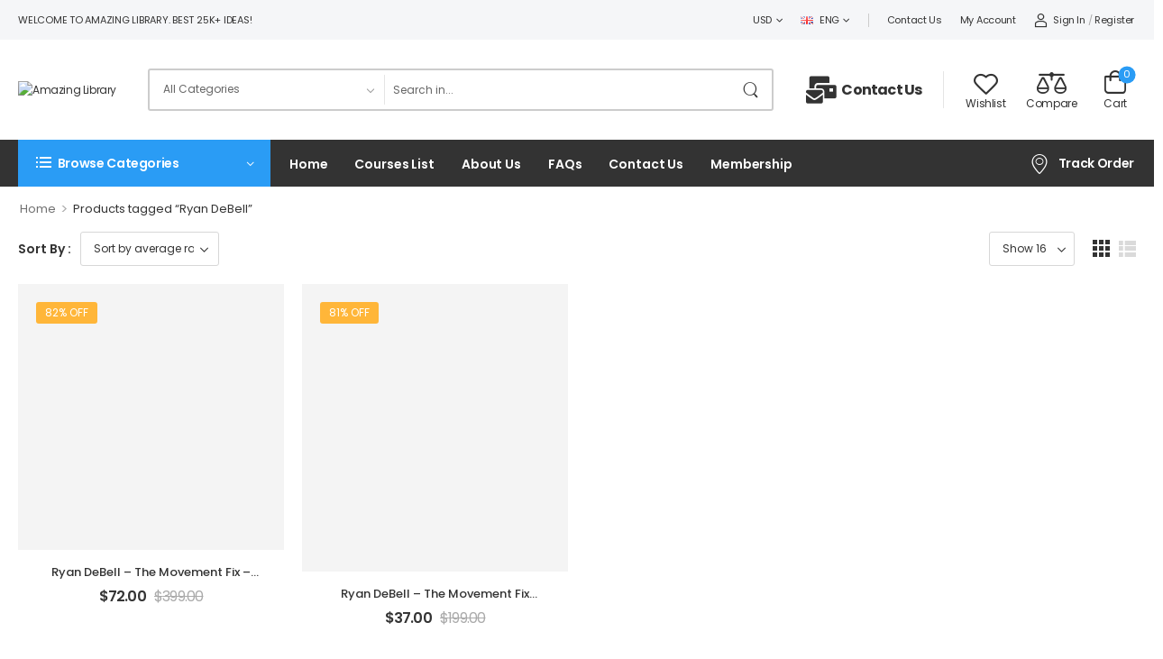

--- FILE ---
content_type: text/html; charset=UTF-8
request_url: https://amzlibrary.com/search-by-tag/ryan-debell/
body_size: 23387
content:

<!DOCTYPE html>
	<html lang="en-US">
	<head>
		<meta http-equiv="Content-Type" content="text/html; charset=UTF-8">
		<meta name="viewport" content="width=device-width, initial-scale=1.0, minimum-scale=1.0" />
		<link rel="profile" href="https://gmpg.org/xfn/11" />
		<link rel="pingback" href="https://amzlibrary.com/xmlrpc.php" />
		<link rel="preload" href="https://amzlibrary.com/wp-content/themes/wolmart/assets/vendor/wolmart-icons/fonts/wolmart.woff?png09e" as="font" type="font/woff" crossorigin><link rel="preload" href="https://amzlibrary.com/wp-content/themes/wolmart/assets/vendor/fontawesome-free/webfonts/fa-solid-900.woff2" as="font" type="font/woff2" crossorigin><link rel="preload" href="https://amzlibrary.com/wp-content/themes/wolmart/assets/vendor/fontawesome-free/webfonts/fa-brands-400.woff2" as="font" type="font/woff2" crossorigin>
						<script type="741ab0577c79ff9bf122f78b-text/javascript">document.documentElement.className = document.documentElement.className + ' yes-js js_active js'</script>
			<meta name='robots' content='index, follow, max-image-preview:large, max-snippet:-1, max-video-preview:-1' />

            <script data-no-defer="1" data-ezscrex="false" data-cfasync="false" data-pagespeed-no-defer data-cookieconsent="ignore">
                var ctPublicFunctions = {"_ajax_nonce":"42d795126c","_rest_nonce":"e195b6edbf","_ajax_url":"\/wp-admin\/admin-ajax.php","_rest_url":"https:\/\/amzlibrary.com\/wp-json\/","data__cookies_type":"none","data__ajax_type":"rest","data__bot_detector_enabled":0,"data__frontend_data_log_enabled":1,"cookiePrefix":"","wprocket_detected":false,"host_url":"amzlibrary.com","text__ee_click_to_select":"Click to select the whole data","text__ee_original_email":"The complete one is","text__ee_got_it":"Got it","text__ee_blocked":"Blocked","text__ee_cannot_connect":"Cannot connect","text__ee_cannot_decode":"Can not decode email. Unknown reason","text__ee_email_decoder":"CleanTalk email decoder","text__ee_wait_for_decoding":"The magic is on the way!","text__ee_decoding_process":"Please wait a few seconds while we decode the contact data."}
            </script>
        
            <script data-no-defer="1" data-ezscrex="false" data-cfasync="false" data-pagespeed-no-defer data-cookieconsent="ignore">
                var ctPublic = {"_ajax_nonce":"42d795126c","settings__forms__check_internal":"0","settings__forms__check_external":"0","settings__forms__force_protection":0,"settings__forms__search_test":"1","settings__forms__wc_add_to_cart":"0","settings__data__bot_detector_enabled":0,"settings__sfw__anti_crawler":0,"blog_home":"https:\/\/amzlibrary.com\/","pixel__setting":"3","pixel__enabled":true,"pixel__url":"https:\/\/moderate4-v4.cleantalk.org\/pixel\/2bc0b4889318ff0265fe7b4a8a0aa921.gif","data__email_check_before_post":"1","data__email_check_exist_post":0,"data__cookies_type":"none","data__key_is_ok":true,"data__visible_fields_required":true,"wl_brandname":"Anti-Spam by CleanTalk","wl_brandname_short":"CleanTalk","ct_checkjs_key":"9f779416e483934c6624dc87edcc95625ca338dfb54d33eb2e12a510524b4770","emailEncoderPassKey":"968d56141fa02cc970ccbb7073c9a86e","bot_detector_forms_excluded":"W10=","advancedCacheExists":true,"varnishCacheExists":false,"wc_ajax_add_to_cart":true}
            </script>
        
	<!-- This site is optimized with the Yoast SEO plugin v26.8 - https://yoast.com/product/yoast-seo-wordpress/ -->
	<title>Ryan DeBell Archives - Amazing Library</title>
	<link rel="canonical" href="https://amzlibrary.com/search-by-tag/ryan-debell/" />
	<meta property="og:locale" content="en_US" />
	<meta property="og:type" content="article" />
	<meta property="og:title" content="Ryan DeBell Archives - Amazing Library" />
	<meta property="og:url" content="https://amzlibrary.com/search-by-tag/ryan-debell/" />
	<meta property="og:site_name" content="Amazing Library" />
	<meta name="twitter:card" content="summary_large_image" />
	<script type="application/ld+json" class="yoast-schema-graph">{"@context":"https://schema.org","@graph":[{"@type":"CollectionPage","@id":"https://amzlibrary.com/search-by-tag/ryan-debell/","url":"https://amzlibrary.com/search-by-tag/ryan-debell/","name":"Ryan DeBell Archives - Amazing Library","isPartOf":{"@id":"https://amzlibrary.com/#website"},"primaryImageOfPage":{"@id":"https://amzlibrary.com/search-by-tag/ryan-debell/#primaryimage"},"image":{"@id":"https://amzlibrary.com/search-by-tag/ryan-debell/#primaryimage"},"thumbnailUrl":"https://wsrv.nl/?url=https://amzlibrary.com/wp-content/uploads/2022/06/Ryan-DeBell-The-Movement-Fix-Modifying-Workouts-For-Athletes-With-Pain.png","breadcrumb":{"@id":"https://amzlibrary.com/search-by-tag/ryan-debell/#breadcrumb"},"inLanguage":"en-US"},{"@type":"ImageObject","inLanguage":"en-US","@id":"https://amzlibrary.com/search-by-tag/ryan-debell/#primaryimage","url":"https://wsrv.nl/?url=https://amzlibrary.com/wp-content/uploads/2022/06/Ryan-DeBell-The-Movement-Fix-Modifying-Workouts-For-Athletes-With-Pain.png","contentUrl":"https://wsrv.nl/?url=https://amzlibrary.com/wp-content/uploads/2022/06/Ryan-DeBell-The-Movement-Fix-Modifying-Workouts-For-Athletes-With-Pain.png","width":758,"height":821,"caption":"Ryan DeBell The Movement Fix Modifying Workouts For Athletes With Pain"},{"@type":"BreadcrumbList","@id":"https://amzlibrary.com/search-by-tag/ryan-debell/#breadcrumb","itemListElement":[{"@type":"ListItem","position":1,"name":"Home","item":"https://amzlibrary.com/"},{"@type":"ListItem","position":2,"name":"Ryan DeBell"}]},{"@type":"WebSite","@id":"https://amzlibrary.com/#website","url":"https://amzlibrary.com/","name":"Amazing Library","description":"Amazing Library","publisher":{"@id":"https://amzlibrary.com/#organization"},"potentialAction":[{"@type":"SearchAction","target":{"@type":"EntryPoint","urlTemplate":"https://amzlibrary.com/?s={search_term_string}"},"query-input":{"@type":"PropertyValueSpecification","valueRequired":true,"valueName":"search_term_string"}}],"inLanguage":"en-US"},{"@type":"Organization","@id":"https://amzlibrary.com/#organization","name":"Amazing Library","url":"https://amzlibrary.com/","logo":{"@type":"ImageObject","inLanguage":"en-US","@id":"https://amzlibrary.com/#/schema/logo/image/","url":"https://wsrv.nl/?url=https://amzlibrary.com/wp-content/uploads/2022/06/cropped-amzlibrary_s-courses-logo.webp","contentUrl":"https://wsrv.nl/?url=https://amzlibrary.com/wp-content/uploads/2022/06/cropped-amzlibrary_s-courses-logo.webp","width":703,"height":117,"caption":"Amazing Library"},"image":{"@id":"https://amzlibrary.com/#/schema/logo/image/"}}]}</script>
	<!-- / Yoast SEO plugin. -->


<link rel='dns-prefetch' href='//amzlibrary.com' />
<link rel='dns-prefetch' href='//wsrv.nl' />
<link rel="alternate" type="application/rss+xml" title="Amazing Library &raquo; Feed" href="https://amzlibrary.com/feed/" />
<link rel="alternate" type="application/rss+xml" title="Amazing Library &raquo; Comments Feed" href="https://amzlibrary.com/comments/feed/" />
<link rel="alternate" type="application/rss+xml" title="Amazing Library &raquo; Ryan DeBell Tag Feed" href="https://amzlibrary.com/search-by-tag/ryan-debell/feed/" />
<style id='wp-img-auto-sizes-contain-inline-css'>
img:is([sizes=auto i],[sizes^="auto," i]){contain-intrinsic-size:3000px 1500px}
/*# sourceURL=wp-img-auto-sizes-contain-inline-css */
</style>
<style id='wp-emoji-styles-inline-css'>

	img.wp-smiley, img.emoji {
		display: inline !important;
		border: none !important;
		box-shadow: none !important;
		height: 1em !important;
		width: 1em !important;
		margin: 0 0.07em !important;
		vertical-align: -0.1em !important;
		background: none !important;
		padding: 0 !important;
	}
/*# sourceURL=wp-emoji-styles-inline-css */
</style>
<style id='classic-theme-styles-inline-css'>
/*! This file is auto-generated */
.wp-block-button__link{color:#fff;background-color:#32373c;border-radius:9999px;box-shadow:none;text-decoration:none;padding:calc(.667em + 2px) calc(1.333em + 2px);font-size:1.125em}.wp-block-file__button{background:#32373c;color:#fff;text-decoration:none}
/*# sourceURL=/wp-includes/css/classic-themes.min.css */
</style>
<link rel='stylesheet' id='cleantalk-public-css-css' href='https://amzlibrary.com/wp-content/plugins/cleantalk-spam-protect/css/cleantalk-public.min.css?ver=6.71_1769086702' media='all' />
<link rel='stylesheet' id='cleantalk-email-decoder-css-css' href='https://amzlibrary.com/wp-content/plugins/cleantalk-spam-protect/css/cleantalk-email-decoder.min.css?ver=6.71_1769086702' media='all' />
<link rel='stylesheet' id='contact-form-7-css' href='https://amzlibrary.com/wp-content/plugins/contact-form-7/includes/css/styles.css?ver=6.1.4' media='all' />
<style id='woocommerce-inline-inline-css'>
.woocommerce form .form-row .required { visibility: visible; }
/*# sourceURL=woocommerce-inline-inline-css */
</style>
<link rel='stylesheet' id='wt-woocommerce-related-products-css' href='https://amzlibrary.com/wp-content/plugins/wt-woocommerce-related-products/public/css/custom-related-products-public.css?ver=1.7.6' media='all' />
<link rel='stylesheet' id='carousel-css-css' href='https://amzlibrary.com/wp-content/plugins/wt-woocommerce-related-products/public/css/owl.carousel.min.css?ver=1.7.6' media='all' />
<link rel='stylesheet' id='carousel-theme-css-css' href='https://amzlibrary.com/wp-content/plugins/wt-woocommerce-related-products/public/css/owl.theme.default.min.css?ver=1.7.6' media='all' />
<link rel='stylesheet' id='wolmart-skeleton-css' href='https://amzlibrary.com/wp-content/themes/wolmart/framework/addons/skeleton/skeleton.min.css?ver=6.9' media='all' />
<link rel='stylesheet' id='fontawesome-free-css' href='https://amzlibrary.com/wp-content/themes/wolmart/assets/vendor/fontawesome-free/css/all.min.css?ver=5.14.0' media='all' />
<link rel='stylesheet' id='wolmart-icons-css' href='https://amzlibrary.com/wp-content/themes/wolmart/assets/vendor/wolmart-icons/css/icons.min.css?ver=1.8.8' media='all' />
<link rel='stylesheet' id='wolmart-flag-css' href='https://amzlibrary.com/wp-content/themes/wolmart/assets/css/flags.min.css?ver=1.8.8' media='all' />
<link rel='stylesheet' id='animate-css' href='https://amzlibrary.com/wp-content/themes/wolmart/assets/vendor/animate/animate.min.css?ver=6.9' media='all' />
<link rel='stylesheet' id='magnific-popup-css' href='https://amzlibrary.com/wp-content/themes/wolmart/assets/vendor/jquery.magnific-popup/magnific-popup.min.css?ver=1.0' media='all' />
<link rel='stylesheet' id='elementor-frontend-css' href='https://amzlibrary.com/wp-content/uploads/elementor/css/custom-frontend-lite.min.css?ver=1738050313' media='all' />
<link rel='stylesheet' id='elementor-post-782-css' href='https://amzlibrary.com/wp-content/uploads/elementor/css/post-782.css?ver=6.9' media='all' />
<link rel='stylesheet' id='wolmart-theme-css' href='https://amzlibrary.com/wp-content/themes/wolmart/assets/css/theme.min.css?ver=1.8.8' media='all' />
<link rel='stylesheet' id='wolmart-dynamic-vars-css' href='https://amzlibrary.com/wp-content/uploads/wolmart_styles/dynamic_css_vars.css?ver=1.8.8' media='all' />
<link rel='stylesheet' id='wolmart-theme-shop-css' href='https://amzlibrary.com/wp-content/themes/wolmart/assets/css/pages/shop.min.css?ver=1.8.8' media='all' />
<style id='wolmart-theme-shop-inline-css'>
/* Global CSS */
.store-wrapper .store-data p {
		text-shadow: 0 0 5px rgba(0, 0, 0, .5);
}
/*# sourceURL=wolmart-theme-shop-inline-css */
</style>
<link rel='stylesheet' id='bootstrap-tooltip-css' href='https://amzlibrary.com/wp-content/themes/wolmart/assets/vendor/bootstrap/bootstrap.tooltip.css?ver=4.1.3' media='all' />
<link rel='stylesheet' id='wolmart-elementor-style-css' href='https://amzlibrary.com/wp-content/themes/wolmart/framework/plugins/elementor/elementor.min.css?ver=6.9' media='all' />
<link rel='stylesheet' id='pwaforwp-style-css' href='https://amzlibrary.com/wp-content/plugins/pwa-for-wp/assets/css/pwaforwp-main.min.css?ver=1.7.75' media='all' />
<link rel='stylesheet' id='elementor-post-649-css' href='https://amzlibrary.com/wp-content/uploads/elementor/css/post-649.css?ver=6.9' media='all' />
<style id='elementor-post-649-inline-css'>
.custom-deal-menu .wolmart-icon-lists .wolmart-icon-list-item .w-icon-sale{font-size:24px;margin-right:3px}.custom-header .toggle-menu .title-underline .title:after{content:none}@media (max-width:1199px){.main-menu>.menu>li{margin-right:15px}}.dropdown-box .menu .view-all-cats>a{font-weight:600;text-transform:uppercase;letter-spacing:-.025em}.sticky-content:not(.fixed) .show-home .dropdown-box{box-shadow:none}.dropdown-box .menu .view-all-cats a{line-height:1.1}.dropdown-box .menu .view-all-cats>a:after{position:relative;top:-1px;content:"\e913";font-family:'wolmart';font-size:.9em;margin-left:.4rem;vertical-align:middle}.dropdown-box.categories{border-radius:5px;background-color:#f8f8f8}.custom-header .toggle-menu:after{border-bottom-color:#f8f8f8;left:27px}.custom-header .dropdown:after{border:12px solid transparent;border-bottom:13px solid #f8f8f8}@media (max-width:1200px) and (min-width:992px){.custom-deal-menu .wolmart-icon-lists .wolmart-icon-list-item{padding-right:15px}.elementor-element.elementor-widget.custom-deal-menu>.elementor-widget-container{margin-right:-15px}}
/*# sourceURL=elementor-post-649-inline-css */
</style>
<link rel='stylesheet' id='elementor-post-141-css' href='https://amzlibrary.com/wp-content/uploads/elementor/css/post-141.css?ver=6.9' media='all' />
<style id='elementor-post-141-inline-css'>
.m-w-490{max-width:490px}.custom-footer .wpcf7-submit:after{content:"\e92c";font-family:wolmart;font-weight:100;margin-left:8px;font-size:1.1em;line-height:0;vertical-align:middle}.custom-footer .custom-footer-infobox i{position:relative;top:-2px}.custom-footer .wpcf7-form .wpcf7-form-control{height:48px}.custom-footer .wpcf7-form span .wpcf7-form-control{border:none;padding:1rem 2rem}@media (max-width:1199px) and (min-width:992px){.custom-footer .elementor-element.custom-footer-col-1{width:20%}.custom-footer .elementor-element.custom-footer-col-2{width:80%}.custom-footer .elementor-element.custom-footer-infobox>.elementor-widget-container{margin-right:20px}}@media (max-width:575px){.custom-footer .wpcf7-form-control-wrap{flex:0 0 100%}}
/*# sourceURL=elementor-post-141-inline-css */
</style>
<link rel='stylesheet' id='wolmart-style-css' href='https://amzlibrary.com/wp-content/themes/wolmart/style.css?ver=1.8.8' media='all' />
<link rel='stylesheet' id='styles-child-css' href='https://amzlibrary.com/wp-content/themes/wolmart-child/style.css?ver=6.9' media='all' />
<script type="text/template" id="tmpl-variation-template">
	<div class="woocommerce-variation-description">{{{ data.variation.variation_description }}}</div>
	<div class="woocommerce-variation-price">{{{ data.variation.price_html }}}</div>
	<div class="woocommerce-variation-availability">{{{ data.variation.availability_html }}}</div>
</script>
<script type="text/template" id="tmpl-unavailable-variation-template">
	<p role="alert">Sorry, this product is unavailable. Please choose a different combination.</p>
</script>
<script src="https://amzlibrary.com/wp-content/plugins/cleantalk-spam-protect/js/apbct-public-bundle_gathering.min.js?ver=6.71_1769086703" id="apbct-public-bundle_gathering.min-js-js" type="741ab0577c79ff9bf122f78b-text/javascript"></script>
<script src="https://amzlibrary.com/wp-includes/js/jquery/jquery.min.js?ver=3.7.1" id="jquery-core-js" type="741ab0577c79ff9bf122f78b-text/javascript"></script>
<script src="https://amzlibrary.com/wp-includes/js/jquery/jquery-migrate.min.js?ver=3.4.1" id="jquery-migrate-js" type="741ab0577c79ff9bf122f78b-text/javascript"></script>
<script src="https://amzlibrary.com/wp-content/plugins/woocommerce/assets/js/jquery-blockui/jquery.blockUI.min.js?ver=2.7.0-wc.10.4.3" id="wc-jquery-blockui-js" defer data-wp-strategy="defer" type="741ab0577c79ff9bf122f78b-text/javascript"></script>
<script id="wc-add-to-cart-js-extra" type="741ab0577c79ff9bf122f78b-text/javascript">
var wc_add_to_cart_params = {"ajax_url":"/wp-admin/admin-ajax.php","wc_ajax_url":"/?wc-ajax=%%endpoint%%","i18n_view_cart":"View cart","cart_url":"https://amzlibrary.com/cart/","is_cart":"","cart_redirect_after_add":"no"};
//# sourceURL=wc-add-to-cart-js-extra
</script>
<script src="https://amzlibrary.com/wp-content/plugins/woocommerce/assets/js/frontend/add-to-cart.min.js?ver=10.4.3" id="wc-add-to-cart-js" defer data-wp-strategy="defer" type="741ab0577c79ff9bf122f78b-text/javascript"></script>
<script src="https://amzlibrary.com/wp-content/plugins/woocommerce/assets/js/js-cookie/js.cookie.min.js?ver=2.1.4-wc.10.4.3" id="wc-js-cookie-js" defer data-wp-strategy="defer" type="741ab0577c79ff9bf122f78b-text/javascript"></script>
<script id="woocommerce-js-extra" type="741ab0577c79ff9bf122f78b-text/javascript">
var woocommerce_params = {"ajax_url":"/wp-admin/admin-ajax.php","wc_ajax_url":"/?wc-ajax=%%endpoint%%","i18n_password_show":"Show password","i18n_password_hide":"Hide password"};
//# sourceURL=woocommerce-js-extra
</script>
<script src="https://amzlibrary.com/wp-content/plugins/woocommerce/assets/js/frontend/woocommerce.min.js?ver=10.4.3" id="woocommerce-js" defer data-wp-strategy="defer" type="741ab0577c79ff9bf122f78b-text/javascript"></script>
<script src="https://amzlibrary.com/wp-content/plugins/wt-woocommerce-related-products/public/js/custom-related-products-public.js?ver=1.7.6" id="wt-woocommerce-related-products-js" type="741ab0577c79ff9bf122f78b-text/javascript"></script>
<script src="https://amzlibrary.com/wp-content/plugins/wt-woocommerce-related-products/public/js/wt_owl_carousel.js?ver=1.7.6" id="wt-owl-js-js" type="741ab0577c79ff9bf122f78b-text/javascript"></script>
<script id="wc-single-product-js-extra" type="741ab0577c79ff9bf122f78b-text/javascript">
var wc_single_product_params = {"i18n_required_rating_text":"Please select a rating","i18n_rating_options":["1 of 5 stars","2 of 5 stars","3 of 5 stars","4 of 5 stars","5 of 5 stars"],"i18n_product_gallery_trigger_text":"View full-screen image gallery","review_rating_required":"yes","flexslider":{"rtl":false,"animation":"slide","smoothHeight":true,"directionNav":false,"controlNav":"thumbnails","slideshow":false,"animationSpeed":500,"animationLoop":false,"allowOneSlide":false},"zoom_enabled":"","zoom_options":[],"photoswipe_enabled":"1","photoswipe_options":{"shareEl":false,"closeOnScroll":false,"history":false,"hideAnimationDuration":0,"showAnimationDuration":0},"flexslider_enabled":""};
//# sourceURL=wc-single-product-js-extra
</script>
<script src="https://amzlibrary.com/wp-content/plugins/woocommerce/assets/js/frontend/single-product.min.js?ver=10.4.3" id="wc-single-product-js" defer data-wp-strategy="defer" type="741ab0577c79ff9bf122f78b-text/javascript"></script>
<script src="https://amzlibrary.com/wp-includes/js/underscore.min.js?ver=1.13.7" id="underscore-js" type="741ab0577c79ff9bf122f78b-text/javascript"></script>
<script id="wp-util-js-extra" type="741ab0577c79ff9bf122f78b-text/javascript">
var _wpUtilSettings = {"ajax":{"url":"/wp-admin/admin-ajax.php"}};
//# sourceURL=wp-util-js-extra
</script>
<script src="https://amzlibrary.com/wp-includes/js/wp-util.min.js?ver=6.9" id="wp-util-js" type="741ab0577c79ff9bf122f78b-text/javascript"></script>
<script id="wc-add-to-cart-variation-js-extra" type="741ab0577c79ff9bf122f78b-text/javascript">
var wc_add_to_cart_variation_params = {"wc_ajax_url":"/?wc-ajax=%%endpoint%%","i18n_no_matching_variations_text":"Sorry, no products matched your selection. Please choose a different combination.","i18n_make_a_selection_text":"Please select some product options before adding this product to your cart.","i18n_unavailable_text":"Sorry, this product is unavailable. Please choose a different combination.","i18n_reset_alert_text":"Your selection has been reset. Please select some product options before adding this product to your cart."};
//# sourceURL=wc-add-to-cart-variation-js-extra
</script>
<script src="https://amzlibrary.com/wp-content/plugins/woocommerce/assets/js/frontend/add-to-cart-variation.min.js?ver=10.4.3" id="wc-add-to-cart-variation-js" defer data-wp-strategy="defer" type="741ab0577c79ff9bf122f78b-text/javascript"></script>
<script src="https://amzlibrary.com/wp-content/plugins/woocommerce/assets/js/zoom/jquery.zoom.min.js?ver=1.7.21-wc.10.4.3" id="wc-zoom-js" defer data-wp-strategy="defer" type="741ab0577c79ff9bf122f78b-text/javascript"></script>
<script id="wc-cart-fragments-js-extra" type="741ab0577c79ff9bf122f78b-text/javascript">
var wc_cart_fragments_params = {"ajax_url":"/wp-admin/admin-ajax.php","wc_ajax_url":"/?wc-ajax=%%endpoint%%","cart_hash_key":"wc_cart_hash_275c75f6794acbe5acbf1cfd5536245f","fragment_name":"wc_fragments_275c75f6794acbe5acbf1cfd5536245f","request_timeout":"5000"};
//# sourceURL=wc-cart-fragments-js-extra
</script>
<script src="https://amzlibrary.com/wp-content/plugins/woocommerce/assets/js/frontend/cart-fragments.min.js?ver=10.4.3" id="wc-cart-fragments-js" defer data-wp-strategy="defer" type="741ab0577c79ff9bf122f78b-text/javascript"></script>
<link rel="https://api.w.org/" href="https://amzlibrary.com/wp-json/" /><link rel="alternate" title="JSON" type="application/json" href="https://amzlibrary.com/wp-json/wp/v2/product_tag/355" /><link rel="EditURI" type="application/rsd+xml" title="RSD" href="https://amzlibrary.com/xmlrpc.php?rsd" />
<meta name="generator" content="WordPress 6.9" />
<meta name="generator" content="WooCommerce 10.4.3" />
<meta name="generator" content="performance-lab 3.6.1; plugins: speculation-rules, webp-uploads">
<meta name="generator" content="webp-uploads 2.3.0">
<meta name="generator" content="speculation-rules 1.6.0">
	<noscript><style>.woocommerce-product-gallery{ opacity: 1 !important; }</style></noscript>
	<link rel="icon" href="https://wsrv.nl/?url=https://amzlibrary.com/wp-content/uploads/2022/06/cropped-amzlibrary_s-courses-512x512-1-32x32.png" sizes="32x32" />
<link rel="icon" href="https://wsrv.nl/?url=https://amzlibrary.com/wp-content/uploads/2022/06/cropped-amzlibrary_s-courses-512x512-1-192x192.png" sizes="192x192" />
<meta name="msapplication-TileImage" content="https://wsrv.nl/?url=https://amzlibrary.com/wp-content/uploads/2022/06/cropped-amzlibrary_s-courses-512x512-1-270x270.png" />
<meta name="pwaforwp" content="wordpress-plugin"/>
        <meta name="theme-color" content="#D5E0EB">
        <meta name="apple-mobile-web-app-title" content="Amazing Library">
        <meta name="application-name" content="Amazing Library">
        <meta name="apple-mobile-web-app-capable" content="yes">
        <meta name="apple-mobile-web-app-status-bar-style" content="default">
        <meta name="mobile-web-app-capable" content="yes">
        <meta name="apple-touch-fullscreen" content="yes">
<link rel="apple-touch-icon" sizes="192x192" href="https://wsrv.nl/?url=https://amzlibrary.com/wp-content/plugins/pwa-for-wp/images/logo.png">
<link rel="apple-touch-icon" sizes="512x512" href="https://wsrv.nl/?url=https://amzlibrary.com/wp-content/plugins/pwa-for-wp/images/logo-512x512.png">
<style id="kirki-inline-styles"></style>	<link rel='stylesheet' id='wc-blocks-style-css' href='https://amzlibrary.com/wp-content/plugins/woocommerce/assets/client/blocks/wc-blocks.css?ver=wc-10.4.3' media='all' />
<link rel='stylesheet' id='jquery-selectBox-css' href='https://amzlibrary.com/wp-content/plugins/yith-woocommerce-wishlist/assets/css/jquery.selectBox.css?ver=1.2.0' media='all' />
<link rel='stylesheet' id='woocommerce_prettyPhoto_css-css' href='//amzlibrary.com/wp-content/plugins/woocommerce/assets/css/prettyPhoto.css?ver=3.1.6' media='all' />
<link rel='stylesheet' id='yith-wcwl-main-css' href='https://amzlibrary.com/wp-content/plugins/yith-woocommerce-wishlist/assets/css/style.css?ver=4.11.0' media='all' />
<style id='yith-wcwl-main-inline-css'>
 :root { --rounded-corners-radius: 16px; --add-to-cart-rounded-corners-radius: 16px; --color-headers-background: #F4F4F4; --feedback-duration: 3s } 
 :root { --rounded-corners-radius: 16px; --add-to-cart-rounded-corners-radius: 16px; --color-headers-background: #F4F4F4; --feedback-duration: 3s } 
 :root { --rounded-corners-radius: 16px; --add-to-cart-rounded-corners-radius: 16px; --color-headers-background: #F4F4F4; --feedback-duration: 3s } 
 :root { --rounded-corners-radius: 16px; --add-to-cart-rounded-corners-radius: 16px; --color-headers-background: #F4F4F4; --feedback-duration: 3s } 
/*# sourceURL=yith-wcwl-main-inline-css */
</style>
<style id='global-styles-inline-css'>
:root{--wp--preset--aspect-ratio--square: 1;--wp--preset--aspect-ratio--4-3: 4/3;--wp--preset--aspect-ratio--3-4: 3/4;--wp--preset--aspect-ratio--3-2: 3/2;--wp--preset--aspect-ratio--2-3: 2/3;--wp--preset--aspect-ratio--16-9: 16/9;--wp--preset--aspect-ratio--9-16: 9/16;--wp--preset--color--black: #000000;--wp--preset--color--cyan-bluish-gray: #abb8c3;--wp--preset--color--white: #fff;--wp--preset--color--pale-pink: #f78da7;--wp--preset--color--vivid-red: #cf2e2e;--wp--preset--color--luminous-vivid-orange: #ff6900;--wp--preset--color--luminous-vivid-amber: #fcb900;--wp--preset--color--light-green-cyan: #7bdcb5;--wp--preset--color--vivid-green-cyan: #00d084;--wp--preset--color--pale-cyan-blue: #8ed1fc;--wp--preset--color--vivid-cyan-blue: #0693e3;--wp--preset--color--vivid-purple: #9b51e0;--wp--preset--color--primary: #2a9cf5;--wp--preset--color--secondary: #ffb639;--wp--preset--color--alert: ;--wp--preset--color--dark: #333;--wp--preset--color--font: #666;--wp--preset--color--transparent: transparent;--wp--preset--gradient--vivid-cyan-blue-to-vivid-purple: linear-gradient(135deg,rgb(6,147,227) 0%,rgb(155,81,224) 100%);--wp--preset--gradient--light-green-cyan-to-vivid-green-cyan: linear-gradient(135deg,rgb(122,220,180) 0%,rgb(0,208,130) 100%);--wp--preset--gradient--luminous-vivid-amber-to-luminous-vivid-orange: linear-gradient(135deg,rgb(252,185,0) 0%,rgb(255,105,0) 100%);--wp--preset--gradient--luminous-vivid-orange-to-vivid-red: linear-gradient(135deg,rgb(255,105,0) 0%,rgb(207,46,46) 100%);--wp--preset--gradient--very-light-gray-to-cyan-bluish-gray: linear-gradient(135deg,rgb(238,238,238) 0%,rgb(169,184,195) 100%);--wp--preset--gradient--cool-to-warm-spectrum: linear-gradient(135deg,rgb(74,234,220) 0%,rgb(151,120,209) 20%,rgb(207,42,186) 40%,rgb(238,44,130) 60%,rgb(251,105,98) 80%,rgb(254,248,76) 100%);--wp--preset--gradient--blush-light-purple: linear-gradient(135deg,rgb(255,206,236) 0%,rgb(152,150,240) 100%);--wp--preset--gradient--blush-bordeaux: linear-gradient(135deg,rgb(254,205,165) 0%,rgb(254,45,45) 50%,rgb(107,0,62) 100%);--wp--preset--gradient--luminous-dusk: linear-gradient(135deg,rgb(255,203,112) 0%,rgb(199,81,192) 50%,rgb(65,88,208) 100%);--wp--preset--gradient--pale-ocean: linear-gradient(135deg,rgb(255,245,203) 0%,rgb(182,227,212) 50%,rgb(51,167,181) 100%);--wp--preset--gradient--electric-grass: linear-gradient(135deg,rgb(202,248,128) 0%,rgb(113,206,126) 100%);--wp--preset--gradient--midnight: linear-gradient(135deg,rgb(2,3,129) 0%,rgb(40,116,252) 100%);--wp--preset--font-size--small: 15px;--wp--preset--font-size--medium: 24px;--wp--preset--font-size--large: 30px;--wp--preset--font-size--x-large: 42px;--wp--preset--font-size--normal: 18px;--wp--preset--font-size--huge: 34px;--wp--preset--spacing--20: 0.44rem;--wp--preset--spacing--30: 0.67rem;--wp--preset--spacing--40: 1rem;--wp--preset--spacing--50: 1.5rem;--wp--preset--spacing--60: 2.25rem;--wp--preset--spacing--70: 3.38rem;--wp--preset--spacing--80: 5.06rem;--wp--preset--shadow--natural: 6px 6px 9px rgba(0, 0, 0, 0.2);--wp--preset--shadow--deep: 12px 12px 50px rgba(0, 0, 0, 0.4);--wp--preset--shadow--sharp: 6px 6px 0px rgba(0, 0, 0, 0.2);--wp--preset--shadow--outlined: 6px 6px 0px -3px rgb(255, 255, 255), 6px 6px rgb(0, 0, 0);--wp--preset--shadow--crisp: 6px 6px 0px rgb(0, 0, 0);}:where(.is-layout-flex){gap: 0.5em;}:where(.is-layout-grid){gap: 0.5em;}body .is-layout-flex{display: flex;}.is-layout-flex{flex-wrap: wrap;align-items: center;}.is-layout-flex > :is(*, div){margin: 0;}body .is-layout-grid{display: grid;}.is-layout-grid > :is(*, div){margin: 0;}:where(.wp-block-columns.is-layout-flex){gap: 2em;}:where(.wp-block-columns.is-layout-grid){gap: 2em;}:where(.wp-block-post-template.is-layout-flex){gap: 1.25em;}:where(.wp-block-post-template.is-layout-grid){gap: 1.25em;}.has-black-color{color: var(--wp--preset--color--black) !important;}.has-cyan-bluish-gray-color{color: var(--wp--preset--color--cyan-bluish-gray) !important;}.has-white-color{color: var(--wp--preset--color--white) !important;}.has-pale-pink-color{color: var(--wp--preset--color--pale-pink) !important;}.has-vivid-red-color{color: var(--wp--preset--color--vivid-red) !important;}.has-luminous-vivid-orange-color{color: var(--wp--preset--color--luminous-vivid-orange) !important;}.has-luminous-vivid-amber-color{color: var(--wp--preset--color--luminous-vivid-amber) !important;}.has-light-green-cyan-color{color: var(--wp--preset--color--light-green-cyan) !important;}.has-vivid-green-cyan-color{color: var(--wp--preset--color--vivid-green-cyan) !important;}.has-pale-cyan-blue-color{color: var(--wp--preset--color--pale-cyan-blue) !important;}.has-vivid-cyan-blue-color{color: var(--wp--preset--color--vivid-cyan-blue) !important;}.has-vivid-purple-color{color: var(--wp--preset--color--vivid-purple) !important;}.has-black-background-color{background-color: var(--wp--preset--color--black) !important;}.has-cyan-bluish-gray-background-color{background-color: var(--wp--preset--color--cyan-bluish-gray) !important;}.has-white-background-color{background-color: var(--wp--preset--color--white) !important;}.has-pale-pink-background-color{background-color: var(--wp--preset--color--pale-pink) !important;}.has-vivid-red-background-color{background-color: var(--wp--preset--color--vivid-red) !important;}.has-luminous-vivid-orange-background-color{background-color: var(--wp--preset--color--luminous-vivid-orange) !important;}.has-luminous-vivid-amber-background-color{background-color: var(--wp--preset--color--luminous-vivid-amber) !important;}.has-light-green-cyan-background-color{background-color: var(--wp--preset--color--light-green-cyan) !important;}.has-vivid-green-cyan-background-color{background-color: var(--wp--preset--color--vivid-green-cyan) !important;}.has-pale-cyan-blue-background-color{background-color: var(--wp--preset--color--pale-cyan-blue) !important;}.has-vivid-cyan-blue-background-color{background-color: var(--wp--preset--color--vivid-cyan-blue) !important;}.has-vivid-purple-background-color{background-color: var(--wp--preset--color--vivid-purple) !important;}.has-black-border-color{border-color: var(--wp--preset--color--black) !important;}.has-cyan-bluish-gray-border-color{border-color: var(--wp--preset--color--cyan-bluish-gray) !important;}.has-white-border-color{border-color: var(--wp--preset--color--white) !important;}.has-pale-pink-border-color{border-color: var(--wp--preset--color--pale-pink) !important;}.has-vivid-red-border-color{border-color: var(--wp--preset--color--vivid-red) !important;}.has-luminous-vivid-orange-border-color{border-color: var(--wp--preset--color--luminous-vivid-orange) !important;}.has-luminous-vivid-amber-border-color{border-color: var(--wp--preset--color--luminous-vivid-amber) !important;}.has-light-green-cyan-border-color{border-color: var(--wp--preset--color--light-green-cyan) !important;}.has-vivid-green-cyan-border-color{border-color: var(--wp--preset--color--vivid-green-cyan) !important;}.has-pale-cyan-blue-border-color{border-color: var(--wp--preset--color--pale-cyan-blue) !important;}.has-vivid-cyan-blue-border-color{border-color: var(--wp--preset--color--vivid-cyan-blue) !important;}.has-vivid-purple-border-color{border-color: var(--wp--preset--color--vivid-purple) !important;}.has-vivid-cyan-blue-to-vivid-purple-gradient-background{background: var(--wp--preset--gradient--vivid-cyan-blue-to-vivid-purple) !important;}.has-light-green-cyan-to-vivid-green-cyan-gradient-background{background: var(--wp--preset--gradient--light-green-cyan-to-vivid-green-cyan) !important;}.has-luminous-vivid-amber-to-luminous-vivid-orange-gradient-background{background: var(--wp--preset--gradient--luminous-vivid-amber-to-luminous-vivid-orange) !important;}.has-luminous-vivid-orange-to-vivid-red-gradient-background{background: var(--wp--preset--gradient--luminous-vivid-orange-to-vivid-red) !important;}.has-very-light-gray-to-cyan-bluish-gray-gradient-background{background: var(--wp--preset--gradient--very-light-gray-to-cyan-bluish-gray) !important;}.has-cool-to-warm-spectrum-gradient-background{background: var(--wp--preset--gradient--cool-to-warm-spectrum) !important;}.has-blush-light-purple-gradient-background{background: var(--wp--preset--gradient--blush-light-purple) !important;}.has-blush-bordeaux-gradient-background{background: var(--wp--preset--gradient--blush-bordeaux) !important;}.has-luminous-dusk-gradient-background{background: var(--wp--preset--gradient--luminous-dusk) !important;}.has-pale-ocean-gradient-background{background: var(--wp--preset--gradient--pale-ocean) !important;}.has-electric-grass-gradient-background{background: var(--wp--preset--gradient--electric-grass) !important;}.has-midnight-gradient-background{background: var(--wp--preset--gradient--midnight) !important;}.has-small-font-size{font-size: var(--wp--preset--font-size--small) !important;}.has-medium-font-size{font-size: var(--wp--preset--font-size--medium) !important;}.has-large-font-size{font-size: var(--wp--preset--font-size--large) !important;}.has-x-large-font-size{font-size: var(--wp--preset--font-size--x-large) !important;}
/*# sourceURL=global-styles-inline-css */
</style>
<link rel='stylesheet' id='elementor-icons-css' href='https://amzlibrary.com/wp-content/plugins/elementor/assets/lib/eicons/css/elementor-icons.min.css?ver=5.15.0' media='all' />
<link rel='stylesheet' id='google-fonts-1-css' href='https://fonts.googleapis.com/css?family=Poppins%3A100%2C100italic%2C200%2C200italic%2C300%2C300italic%2C400%2C400italic%2C500%2C500italic%2C600%2C600italic%2C700%2C700italic%2C800%2C800italic%2C900%2C900italic&#038;display=auto&#038;ver=6.9' media='all' />
<link rel='stylesheet' id='elementor-icons-shared-0-css' href='https://amzlibrary.com/wp-content/plugins/elementor/assets/lib/font-awesome/css/fontawesome.min.css?ver=5.15.3' media='all' />
<link rel='stylesheet' id='elementor-icons-fa-solid-css' href='https://amzlibrary.com/wp-content/plugins/elementor/assets/lib/font-awesome/css/solid.min.css?ver=5.15.3' media='all' />
</head>
	<body data-rsssl=1 class="archive tax-product_tag term-ryan-debell term-355 wp-custom-logo wp-embed-responsive wp-theme-wolmart wp-child-theme-wolmart-child theme-wolmart woocommerce woocommerce-page woocommerce-no-js wolmart-archive-product-layout wolmart-disable-mobile-animation product-archive-page wolmart-rounded-skin elementor-default elementor-kit-782">
		
		
		
		<div class="page-wrapper">

			<header class="header custom-header header-649" id="header"><div class="wolmart-block elementor elementor-649" data-block-id="649" data-elementor-id="649" data-elementor-type="wolmart-block">		<div data-elementor-type="wp-post" data-elementor-id="649" class="elementor elementor-649">
									<div class=" elementor-section elementor-top-section elementor-element elementor-element-30a17f2 elementor-section-content-middle elementor-section-boxed elementor-section-height-default elementor-section-height-default" data-id="30a17f2" data-element_type="section" data-settings="{&quot;background_background&quot;:&quot;classic&quot;}">
										<div class="elementor-container elementor-column-gap-no" >
										<div class=" elementor-column elementor-col-50 elementor-top-column elementor-element elementor-element-4bcf922 flex-1 w-auto overflow-hidden mr-4" data-id="4bcf922" data-element_type="column">
			
			<div class="elementor-widget-wrap elementor-element-populated">
								<div class="elementor-element elementor-element-fd407f0 welcome-msg text-uppercase elementor-widget elementor-widget-heading" data-id="fd407f0" data-element_type="widget" data-widget_type="heading.default">
				<div class="elementor-widget-container">
			<style>/*! elementor - v3.6.6 - 08-06-2022 */
.elementor-heading-title{padding:0;margin:0;line-height:1}.elementor-widget-heading .elementor-heading-title[class*=elementor-size-]>a{color:inherit;font-size:inherit;line-height:inherit}.elementor-widget-heading .elementor-heading-title.elementor-size-small{font-size:15px}.elementor-widget-heading .elementor-heading-title.elementor-size-medium{font-size:19px}.elementor-widget-heading .elementor-heading-title.elementor-size-large{font-size:29px}.elementor-widget-heading .elementor-heading-title.elementor-size-xl{font-size:39px}.elementor-widget-heading .elementor-heading-title.elementor-size-xxl{font-size:59px}</style><p class="elementor-heading-title elementor-size-default">Welcome to Amazing Library. Best 25k+ ideas!</p>		</div>
				</div>
					</div>
			
		</div>
				<div class=" elementor-column elementor-col-50 elementor-top-column elementor-element elementor-element-e3b66ca flex-none w-auto" data-id="e3b66ca" data-element_type="column">
			
			<div class="elementor-widget-wrap elementor-element-populated">
								<div class="elementor-element elementor-element-b5441d5 ml-auto elementor-widget__width-auto elementor-widget elementor-widget-wolmart_header_currency_switcher" data-id="b5441d5" data-element_type="widget" data-widget_type="wolmart_header_currency_switcher.default">
				<div class="elementor-widget-container">
				<ul class="menu switcher cur-switcher">
		<li class="menu-item-has-children">
			<a class="switcher-toggle" href="#">USD</a>
			<ul>
				<li><a href="#">EUR</a></li>
				<li><a href="#">USD</a></li>
			</ul>
		</li>
	</ul>
			</div>
				</div>
				<div class="elementor-element elementor-element-58daa81 elementor-widget__width-auto elementor-widget elementor-widget-wolmart_header_language_switcher" data-id="58daa81" data-element_type="widget" data-widget_type="wolmart_header_language_switcher.default">
				<div class="elementor-widget-container">
				<ul class="menu switcher lang-switcher">
		<li class="menu-item-has-children">
			<a href="#" class="switcher-toggle"><i class="flag flag-gb"></i>ENG</a>
			<ul>
				<li><a href="#"><i class="flag flag-gb"></i>ENG</a></li>
				<li><a href="#"><i class="flag flag-fr"></i>FRA</a></li>
			</ul>
		</li>
	</ul>
			</div>
				</div>
				<div class="elementor-element elementor-element-6af3810 elementor-hidden-tablet elementor-hidden-phone elementor-widget elementor-widget-wolmart_header_v_divider" data-id="6af3810" data-element_type="widget" data-widget_type="wolmart_header_v_divider.default">
				<div class="elementor-widget-container">
			<span class="divider"></span>
		</div>
				</div>
				<div class="elementor-element elementor-element-ada3b73 elementor-widget__width-auto elementor-hidden-tablet elementor-hidden-phone elementor-widget elementor-widget-wolmart_widget_menu" data-id="ada3b73" data-element_type="widget" data-widget_type="wolmart_widget_menu.default">
				<div class="elementor-widget-container">
			<div class="dropdown dropdown-menu mobile-links"><a href="#">Links</a><nav class="dropdown-box top-navigation"><ul id="menu-top-navigation" class="menu  horizontal-menu"><li id="menu-item-650" class="menu-item menu-item-type-custom menu-item-object-custom menu-item-650" ><a rel="nofollow" href="/contactus/">Contact Us</a></li>
<li id="menu-item-665" class="menu-item menu-item-type-post_type menu-item-object-page menu-item-665" ><a rel="nofollow" href="https://amzlibrary.com/my-account/">My account</a></li>
</ul></nav></div>		</div>
				</div>
				<div class="elementor-element elementor-element-e3d14a4 elementor-hidden-tablet elementor-hidden-phone elementor-widget elementor-widget-wolmart_header_account" data-id="e3d14a4" data-element_type="widget" data-widget_type="wolmart_header_account.default">
				<div class="elementor-widget-container">
			<div class="account"><a class="login inline-type" href="https://amzlibrary.com/my-account/"><i class="w-icon-account"></i><span>Sign In </span></a><span class="delimiter">/</span><a class="register inline-type" href="https://amzlibrary.com/my-account/"><span>Register</span></a></div>		</div>
				</div>
					</div>
			
		</div>
															</div>
							</div>
				<div class=" elementor-section elementor-top-section elementor-element elementor-element-5dc3a5e elementor-section-content-middle elementor-section-boxed elementor-section-height-default elementor-section-height-default" data-id="5dc3a5e" data-element_type="section">
										<div class="elementor-container elementor-column-gap-default" >
										<div class=" elementor-column elementor-col-100 elementor-top-column elementor-element elementor-element-5f92169 w-auto flex-1" data-id="5f92169" data-element_type="column">
			
			<div class="elementor-widget-wrap elementor-element-populated">
								<div class="elementor-element elementor-element-5382e2a mr-0 mr-sm-4 elementor-widget elementor-widget-wolmart_header_mmenu_toggle" data-id="5382e2a" data-element_type="widget" data-widget_type="wolmart_header_mmenu_toggle.default">
				<div class="elementor-widget-container">
			<a href="#" aria-label="Mobile Menu" class="mobile-menu-toggle d-lg-none"><i class="w-icon-hamburger"></i></a>
		</div>
				</div>
				<div class="elementor-element elementor-element-f3073bf mr-auto mr-md-2 ml-auto ml-sm-0 elementor-widget elementor-widget-wolmart_header_site_logo" data-id="f3073bf" data-element_type="widget" data-widget_type="wolmart_header_site_logo.default">
				<div class="elementor-widget-container">
			
<a href="https://amzlibrary.com/" class="logo" aria-label="Logo" title="Amazing Library - Amazing Library">
	<img width="703" height="117" src="https://wsrv.nl/?url=https://amzlibrary.com/wp-content/uploads/2022/06/cropped-amzlibrary_s-courses-logo.webp" class="site-logo skip-data-lazy attachment-full size-full" alt="Amazing Library" decoding="async" fetchpriority="high" srcset="https://wsrv.nl/?url=https://amzlibrary.com/wp-content/uploads/2022/06/cropped-amzlibrary_s-courses-logo.webp 703w, https://wsrv.nl/?url=https://amzlibrary.com/wp-content/uploads/2022/06/cropped-amzlibrary_s-courses-logo-600x100.webp 600w" sizes="(max-width: 703px) 100vw, 703px" /></a>
		</div>
				</div>
				<div class="elementor-element elementor-element-630fff8 flex-1 elementor-hidden-phone elementor-widget elementor-widget-wolmart_header_search" data-id="630fff8" data-element_type="widget" data-widget_type="wolmart_header_search.default">
				<div class="elementor-widget-container">
			
<div class="search-wrapper hs-expanded">
		<form apbct-form-sign="native_search" action="https://amzlibrary.com/" method="get" class="input-wrapper">
		<input type="hidden" name="post_type" value="product"/>

				<div class="select-box">
			<select  name='product_cat' aria-label='Product categories to search' id='product_cat' class='cat'>
	<option value='0'>All Categories</option>
	<option class="level-0" value="uncategorized">Uncategorized</option>
	<option class="level-0" value="business-courses">Business Courses</option>
	<option class="level-0" value="other-courses">Other Courses</option>
	<option class="level-0" value="mindset-courses">Mindset Courses</option>
	<option class="level-0" value="trading-and-investing">Trading and Investing</option>
	<option class="level-0" value="nlp-and-hypnosis">NLP and Hypnosis</option>
	<option class="level-0" value="seduction-and-love">Seduction and Love</option>
	<option class="level-0" value="martial-arts">Martial Arts</option>
	<option class="level-0" value="health-courses">Health Courses</option>
	<option class="level-0" value="fitness-courses">Fitness Courses</option>
	<option class="level-0" value="real-estate-courses">Real Estate Courses</option>
	<option class="level-0" value="software-and-apps">Software and Apps</option>
	<option class="level-0" value="psychology-courses">Psychology Courses</option>
	<option class="level-0" value="photography-and-video">Photography And Video</option>
	<option class="level-0" value="seo-courses">SEO Courses</option>
	<option class="level-0" value="music-learning">Music Learning</option>
	<option class="level-0" value="magic-courses">Magic Courses</option>
	<option class="level-0" value="self-growth">Self Growth</option>
	<option class="level-0" value="available-for-pre-order">Available for pre-order</option>
	<option class="level-0" value="forex-trading">Forex Trading</option>
	<option class="level-0" value="body-language-and-psychology">Body Language And Psychology</option>
</select>
		</div>
		
		<input type="search" aria-label="Search" class="form-control" name="s" placeholder="Search in..." required="" autocomplete="off">

					<div class="live-search-list"></div>
		
		<button class="btn btn-search" aria-label="Search Button" type="submit">
			<i class="w-icon-search"></i>
		</button> 
	<input
                    class="apbct_special_field apbct_email_id__search_form"
                    name="apbct__email_id__search_form"
                    aria-label="apbct__label_id__search_form"
                    type="text" size="30" maxlength="200" autocomplete="off"
                    value=""
                /><input
                   id="apbct_submit_id__search_form" 
                   class="apbct_special_field apbct__email_id__search_form"
                   name="apbct__label_id__search_form"
                   aria-label="apbct_submit_name__search_form"
                   type="submit"
                   size="30"
                   maxlength="200"
                   value="54917"
               /></form>
	</div>
		</div>
				</div>
				<div class="elementor-element elementor-element-5111158 ml-auto ml-md-2 d-none-sm-max elementor-widget elementor-widget-wolmart_header_contact" data-id="5111158" data-element_type="widget" data-widget_type="wolmart_header_contact.default">
				<div class="elementor-widget-container">
			<div class="contact">
	<a href="/contactus/" aria-label="Contact">
		<i class="fas fa-mail-bulk"></i>
	</a>
	<div class="contact-content">
		<a href="/contactus/" class="live-chat"></a> <span class="contact-delimiter"></span> <a href="/contactus/" class="telephone">Contact Us</a>	</div>
</div>



		</div>
				</div>
				<div class="elementor-element elementor-element-87f8f96 elementor-hidden-tablet elementor-hidden-phone elementor-widget elementor-widget-wolmart_header_v_divider" data-id="87f8f96" data-element_type="widget" data-widget_type="wolmart_header_v_divider.default">
				<div class="elementor-widget-container">
			<span class="divider"></span>
		</div>
				</div>
				<div class="elementor-element elementor-element-cf41243 d-none-sm-max elementor-widget elementor-widget-wolmart_header_wishlist" data-id="cf41243" data-element_type="widget" data-widget_type="wolmart_header_wishlist.default">
				<div class="elementor-widget-container">
				<a class="wishlist block-type" href="https://amzlibrary.com/wishlist/" aria-label="Wishlist">
				<i class="w-icon-heart">
					</i>
						<span>Wishlist</span>
			</a>
			</div>
				</div>
				<div class="elementor-element elementor-element-9b46f9a mr-2 d-none-sm-max elementor-widget elementor-widget-wolmart_header_compare" data-id="9b46f9a" data-element_type="widget" data-widget_type="wolmart_header_compare.default">
				<div class="elementor-widget-container">
			
<a class="compare-open block-type " aria-label="Compare" href="https://amzlibrary.com/compare/">
		<i class="w-icon-compare">
			</i>
			<span>Compare</span>
	</a>

		</div>
				</div>
				<div class="elementor-element elementor-element-a9f0a7f mr-2 elementor-widget elementor-widget-wolmart_header_cart" data-id="a9f0a7f" data-element_type="widget" data-widget_type="wolmart_header_cart.default">
				<div class="elementor-widget-container">
				<div class="dropdown mini-basket-dropdown cart-dropdown block-type badge-type  cart-offcanvas">
		<a class="cart-toggle" href="https://amzlibrary.com/cart/">
						<span class="cart-label">
											<span class="cart-name">Cart</span>
									
										</span>
										<i class="w-icon-cart">
					<!-- <span class="cart-count"><i class="fas fa-spinner fa-pulse"></i></span> -->
					<span class="cart-count">0</span>
				</i>
					</a>
					<div class="cart-overlay"></div>
				<div class="cart-popup widget_shopping_cart dropdown-box">
			<div class="widget_shopping_cart_content">
				<div class="cart-loading"></div>
			</div>
		</div>
	</div>
			</div>
				</div>
					</div>
			
		</div>
															</div>
							</div>
				<div class=" sticky-content fix-top elementor-section elementor-top-section elementor-element elementor-element-cb5e4ef elementor-hidden-tablet elementor-hidden-phone bg-dark elementor-section-boxed elementor-section-height-default elementor-section-height-default" data-id="cb5e4ef" data-element_type="section" data-settings="{&quot;background_background&quot;:&quot;classic&quot;}">
										<div class="elementor-container elementor-column-gap-no" >
										<div class=" elementor-column elementor-col-100 elementor-top-column elementor-element elementor-element-9e36b49" data-id="9e36b49" data-element_type="column">
			
			<div class="elementor-widget-wrap elementor-element-populated">
								<div class="elementor-element elementor-element-e9df1b7 elementor-widget__width-auto mr-4 elementor-widget elementor-widget-wolmart_widget_menu" data-id="e9df1b7" data-element_type="widget" data-widget_type="wolmart_widget_menu.default">
				<div class="elementor-widget-container">
			<div class="dropdown toggle-menu "><a href="#" class="dropdown-menu-toggle"><i class="  w-icon-category"></i><span>Browse Categories</span></a><nav class="dropdown-box categories"><ul id="menu-categories" class="menu  dropdown-menu vertical-menu"><li id="menu-item-19334" class="menu-item menu-item-type-custom menu-item-object-custom menu-item-has-children menu-item-19334" ><a rel="nofollow" href="/search-by-category/business-courses/">Business Courses</a>
<ul>
	<li id="menu-item-19345" class="menu-item menu-item-type-custom menu-item-object-custom menu-item-19345" ><a rel="nofollow" href="/search-by-category/real-estate-courses/">Real Estate Courses</a></li>
	<li id="menu-item-19350" class="menu-item menu-item-type-custom menu-item-object-custom menu-item-19350" ><a rel="nofollow" href="/search-by-category/trading-and-investing/">Trading and Investing</a></li>
	<li id="menu-item-19348" class="menu-item menu-item-type-custom menu-item-object-custom menu-item-19348" ><a rel="nofollow" href="/search-by-category/seo-courses/">SEO Courses</a></li>
	<li id="menu-item-19349" class="menu-item menu-item-type-custom menu-item-object-custom menu-item-19349" ><a rel="nofollow" href="/search-by-category/software-and-apps/">Software and Apps</a></li>

</ul>
</li>
<li id="menu-item-19336" class="menu-item menu-item-type-custom menu-item-object-custom menu-item-has-children menu-item-19336" ><a rel="nofollow" href="/search-by-category/health-courses/">Health Courses</a>
<ul>
	<li id="menu-item-19335" class="menu-item menu-item-type-custom menu-item-object-custom menu-item-19335" ><a rel="nofollow" href="/search-by-category/fitness-courses/">Fitness Courses</a></li>
	<li id="menu-item-19338" class="menu-item menu-item-type-custom menu-item-object-custom menu-item-19338" ><a rel="nofollow" href="/search-by-category/martial-arts/">Martial Arts</a></li>

</ul>
</li>
<li id="menu-item-19337" class="menu-item menu-item-type-custom menu-item-object-custom menu-item-19337" ><a rel="nofollow" href="/search-by-category/magic-courses/">Magic Courses</a></li>
<li id="menu-item-19339" class="menu-item menu-item-type-custom menu-item-object-custom menu-item-19339" ><a rel="nofollow" href="/search-by-category/mindset-courses/">Mindset Courses</a></li>
<li id="menu-item-19340" class="menu-item menu-item-type-custom menu-item-object-custom menu-item-19340" ><a rel="nofollow" href="/search-by-category/music-learning/">Music Learning</a></li>
<li id="menu-item-19341" class="menu-item menu-item-type-custom menu-item-object-custom menu-item-19341" ><a rel="nofollow" href="/search-by-category/nlp-and-hypnosis/">NLP and Hypnosis</a></li>
<li id="menu-item-19343" class="menu-item menu-item-type-custom menu-item-object-custom menu-item-19343" ><a rel="nofollow" href="/search-by-category/photography-and-video/">Photography And Video</a></li>
<li id="menu-item-19344" class="menu-item menu-item-type-custom menu-item-object-custom menu-item-19344" ><a rel="nofollow" href="/search-by-category/psychology-courses/">Psychology Courses</a></li>
<li id="menu-item-19346" class="menu-item menu-item-type-custom menu-item-object-custom menu-item-19346" ><a rel="nofollow" href="/search-by-category/seduction-and-love/">Seduction and Love</a></li>
<li id="menu-item-19347" class="menu-item menu-item-type-custom menu-item-object-custom menu-item-19347" ><a rel="nofollow" href="/search-by-category/self-growth/">Self Growth</a></li>
<li id="menu-item-19342" class="menu-item menu-item-type-custom menu-item-object-custom menu-item-19342" ><a rel="nofollow" href="/search-by-category/other-courses/">Other Courses</a></li>
</ul></nav></div>		</div>
				</div>
				<div class="elementor-element elementor-element-67836c2 elementor-widget elementor-widget-wolmart_widget_menu" data-id="67836c2" data-element_type="widget" data-widget_type="wolmart_widget_menu.default">
				<div class="elementor-widget-container">
			<nav class=" main-menu"><ul id="menu-main-menu" class="menu  horizontal-menu menu-active-underline"><li id="menu-item-685" class="menu-item menu-item-type-post_type menu-item-object-page menu-item-home menu-item-685" ><a rel="nofollow" href="https://amzlibrary.com/">Home</a></li>
<li id="menu-item-19355" class="menu-item menu-item-type-post_type menu-item-object-page menu-item-19355" ><a rel="nofollow" href="https://amzlibrary.com/courses-list/">Courses List</a></li>
<li id="menu-item-106597" class="menu-item menu-item-type-post_type menu-item-object-page menu-item-106597" ><a rel="nofollow" href="https://amzlibrary.com/about-us/">About Us</a></li>
<li id="menu-item-106598" class="menu-item menu-item-type-post_type menu-item-object-page menu-item-106598" ><a rel="nofollow" href="https://amzlibrary.com/faqs/">FAQs</a></li>
<li id="menu-item-102057" class="menu-item menu-item-type-post_type menu-item-object-page menu-item-102057" ><a rel="nofollow" href="https://amzlibrary.com/contactus/">Contact Us</a></li>
<li id="menu-item-106615" class="menu-item menu-item-type-custom menu-item-object-custom menu-item-106615" ><a rel="nofollow" href="https://mindexpands.com">Membership</a></li>
</ul></nav>		</div>
				</div>
				<div class="elementor-element elementor-element-7017f5f ml-auto custom-deal-menu elementor-widget elementor-widget-wolmart_widget_iconlist" data-id="7017f5f" data-element_type="widget" data-widget_type="wolmart_widget_iconlist.default">
				<div class="elementor-widget-container">
			<div class="wolmart-icon-lists inline-type align-items-center"><a href="/my-account/orders/" class="wolmart-icon-list-item"><i class="  w-icon-map-marker"></i>Track Order</a></div>		</div>
				</div>
					</div>
			
		</div>
															</div>
							</div>
							</div>
		</div></header><div class="breadcrumb-container container"><ul class="breadcrumb"><li><a href="https://amzlibrary.com">Home</a></li><li class="delimiter">></li><li>Products tagged &ldquo;Ryan DeBell&rdquo;</li></ul></div>
			
			<main id="main" class="main">
<div class="container"><div class="main-content-wrap row gutter-lg"><div class="main-content"><header class="woocommerce-products-header">
	
	</header>
<div class="woocommerce-notices-wrapper"></div><div class="sticky-toolbox sticky-content fix-top toolbox toolbox-top">
	<div class="toolbox-left">
		
		<form class="woocommerce-ordering toolbox-item toolbox-sort select-box" method="get">
						<label>Sort By :</label>
						<select name="orderby" class="orderby form-control" aria-label="Shop order">
									<option value="popularity" >Sort by popularity</option>
									<option value="rating"  selected='selected'>Sort by average rating</option>
									<option value="date" >Sort by latest</option>
									<option value="price" >Sort by price: low to high</option>
									<option value="price-desc" >Sort by price: high to low</option>
							</select>
			<input type="hidden" name="paged" value="1" />
					</form>
	</div>

	<div class="toolbox-right">
				<div class="toolbox-item toolbox-show-count select-box">
			<select name="count" class="count form-control">
				<option value="16"  selected='selected'>Show 16</option><option value="24" >Show 24</option><option value="32" >Show 32</option>			</select>
					</div>
				<div class="toolbox-item toolbox-show-type">
			<a href="https://amzlibrary.com/search-by-tag/ryan-debell/?showtype=grid" class="w-icon-grid btn-showtype active"></a>
			<a href="https://amzlibrary.com/search-by-tag/ryan-debell/?showtype=list" class="w-icon-list btn-showtype"></a>
		</div>
			</div>
</div>
<div class="product-archive"><ul class="products slideup  row cols-lg-4 cols-md-3 cols-sm-2 cols-2 skeleton-body" data-col-list=" row cols-sm-1 cols-2" data-col-grid=" row cols-lg-4 cols-md-3 cols-sm-2 cols-2" data-load="{&quot;props&quot;:&quot;&quot;,&quot;args&quot;:{&quot;shop&quot;:true},&quot;max&quot;:1}">
<li class="product-wrap">

	<script type="text/template">"\r\n\t<div class=\"product-loop content-center product-classic product-slideup product type-product post-63066 status-publish first instock product_cat-health-courses product_tag-ryan-debell has-post-thumbnail sale downloadable virtual purchasable product-type-simple\" data-product-id=\"63066\">\r\n\t\t<figure class=\"product-media\"><a href=\"https:\/\/amzlibrary.com\/digital\/ryan-debell-the-movement-fix-modifying-workouts-for-athletes-with-pain\/\" class=\"woocommerce-LoopProduct-link woocommerce-loop-product__link\"><img style=\"padding-top : 100%;\" width=\"758\" height=\"758\" src=\"https:\/\/amzlibrary.com\/wp-content\/themes\/wolmart\/assets\/images\/lazy.png\" data-lazy=\"https:\/\/amzlibrary.com\/wp-content\/uploads\/2022\/06\/Ryan-DeBell-The-Movement-Fix-Modifying-Workouts-For-Athletes-With-Pain-758x758.png\" class=\"w-lazyload attachment-woocommerce_thumbnail size-woocommerce_thumbnail\" alt=\"Ryan DeBell The Movement Fix Modifying Workouts For Athletes With Pain\" decoding=\"async\" \/><\/a><div class=\"product-label-group\"><label class=\"product-label label-sale\">82% off<\/label><\/div><div class=\"product-action-vertical\"><button class=\"btn-product-icon btn-quickview\" data-product=\"63066\" title=\"Quick View\">Quick View<\/button><\/div><\/figure><div class=\"product-details\"><h3 class=\"woocommerce-loop-product__title\"><a href=\"https:\/\/amzlibrary.com\/digital\/ryan-debell-the-movement-fix-modifying-workouts-for-athletes-with-pain\/\">Ryan DeBell \u2013 The Movement Fix \u2013 Modifying Workouts For Athletes With Pain<\/a><\/h3>\t<span class=\"price\"><ins><span class=\"woocommerce-Price-amount amount\"><bdi><span class=\"woocommerce-Price-currencySymbol\">&#36;<\/span>72.00<\/bdi><\/span><\/ins> <del><span class=\"woocommerce-Price-amount amount\"><bdi><span class=\"woocommerce-Price-currencySymbol\">&#36;<\/span>399.00<\/bdi><\/span><\/del><\/span>\r\n\t<\/div><div class=\"product-hide-details\"><div class=\"product-action\">\n<div\n\tclass=\"yith-wcwl-add-to-wishlist add-to-wishlist-63066 yith-wcwl-add-to-wishlist--link-style btn-product-icon wishlist-fragment on-first-load\"\n\tdata-fragment-ref=\"63066\"\n\tdata-fragment-options=\"{&quot;base_url&quot;:&quot;&quot;,&quot;product_id&quot;:63066,&quot;parent_product_id&quot;:0,&quot;product_type&quot;:&quot;simple&quot;,&quot;is_single&quot;:false,&quot;in_default_wishlist&quot;:false,&quot;show_view&quot;:false,&quot;browse_wishlist_text&quot;:&quot;Browse wishlist&quot;,&quot;already_in_wishslist_text&quot;:&quot;The product is already in your wishlist!&quot;,&quot;product_added_text&quot;:&quot;Product added!&quot;,&quot;available_multi_wishlist&quot;:false,&quot;disable_wishlist&quot;:false,&quot;show_count&quot;:false,&quot;ajax_loading&quot;:false,&quot;loop_position&quot;:&quot;after_add_to_cart&quot;,&quot;item&quot;:&quot;add_to_wishlist&quot;}\"\n>\n\t\t\t\n\t\t\t<!-- ADD TO WISHLIST -->\n\t\t\t<div class=\"yith-wcwl-add-button\">\r\n\t<a href=\"?add_to_wishlist=63066\" rel=\"nofollow\" data-product-id=\"63066\" data-product-type=\"simple\" data-original-product-id=\"0\" class=\"add_to_wishlist single_add_to_wishlist\" data-title=\"Add to wishlist\"><\/a>\r\n<\/div>\r\n\n\t\t\t<!-- COUNT TEXT -->\n\t\t\t\n\t\t\t<\/div>\n<a href=\"\/search-by-tag\/ryan-debell\/?add-to-cart=63066\" aria-describedby=\"woocommerce_loop_add_to_cart_link_describedby_63066\" data-quantity=\"1\" class=\"btn-product product_type_simple add_to_cart_button ajax_add_to_cart\" data-product_id=\"63066\" data-product_sku=\"2e6ed7c2d391\" aria-label=\"Add to cart: &ldquo;Ryan DeBell \u2013 The Movement Fix \u2013 Modifying Workouts For Athletes With Pain&rdquo;\" rel=\"nofollow\" data-success_message=\"&ldquo;Ryan DeBell \u2013 The Movement Fix \u2013 Modifying Workouts For Athletes With Pain&rdquo; has been added to your cart\" role=\"button\">Add to cart<\/a><span id=\"woocommerce_loop_add_to_cart_link_describedby_63066\" class=\"screen-reader-text\">\r\n\t<\/span>\r\n<a href=\"#\" class=\"compare btn-product-icon\" title=\"Compare\" data-product_id=\"63066\"><\/a><\/div><\/div>\t<\/div>\r\n\t\t"</script><div class="skel-pro"></div></li>


<li class="product-wrap">

	<script type="text/template">"\r\n\t<div class=\"product-loop content-center product-classic product-slideup product type-product post-1910 status-publish instock product_cat-fitness-courses product_tag-ryan-debell has-post-thumbnail sale downloadable virtual purchasable product-type-simple\" data-product-id=\"1910\">\r\n\t\t<figure class=\"product-media\"><a href=\"https:\/\/amzlibrary.com\/digital\/ryan-debell-the-movement-fix-workshop-online\/\" class=\"woocommerce-LoopProduct-link woocommerce-loop-product__link\"><img style=\"padding-top : 108.28%;\" width=\"471\" height=\"510\" src=\"https:\/\/amzlibrary.com\/wp-content\/themes\/wolmart\/assets\/images\/lazy.png\" data-lazy=\"https:\/\/amzlibrary.com\/wp-content\/uploads\/2022\/07\/Ryan-DeBell-The-Movement-Fix-Workshop-Online.png\" class=\"w-lazyload attachment-woocommerce_thumbnail size-woocommerce_thumbnail\" alt=\"Ryan DeBell - The Movement Fix Workshop Online\" decoding=\"async\" \/><\/a><div class=\"product-label-group\"><label class=\"product-label label-sale\">81% off<\/label><\/div><div class=\"product-action-vertical\"><button class=\"btn-product-icon btn-quickview\" data-product=\"1910\" title=\"Quick View\">Quick View<\/button><\/div><\/figure><div class=\"product-details\"><h3 class=\"woocommerce-loop-product__title\"><a href=\"https:\/\/amzlibrary.com\/digital\/ryan-debell-the-movement-fix-workshop-online\/\">Ryan DeBell &#8211; The Movement Fix Workshop Online<\/a><\/h3>\t<span class=\"price\"><ins><span class=\"woocommerce-Price-amount amount\"><bdi><span class=\"woocommerce-Price-currencySymbol\">&#36;<\/span>37.00<\/bdi><\/span><\/ins> <del><span class=\"woocommerce-Price-amount amount\"><bdi><span class=\"woocommerce-Price-currencySymbol\">&#36;<\/span>199.00<\/bdi><\/span><\/del><\/span>\r\n\t<\/div><div class=\"product-hide-details\"><div class=\"product-action\">\n<div\n\tclass=\"yith-wcwl-add-to-wishlist add-to-wishlist-1910 yith-wcwl-add-to-wishlist--link-style btn-product-icon wishlist-fragment on-first-load\"\n\tdata-fragment-ref=\"1910\"\n\tdata-fragment-options=\"{&quot;base_url&quot;:&quot;&quot;,&quot;product_id&quot;:1910,&quot;parent_product_id&quot;:0,&quot;product_type&quot;:&quot;simple&quot;,&quot;is_single&quot;:false,&quot;in_default_wishlist&quot;:false,&quot;show_view&quot;:false,&quot;browse_wishlist_text&quot;:&quot;Browse wishlist&quot;,&quot;already_in_wishslist_text&quot;:&quot;The product is already in your wishlist!&quot;,&quot;product_added_text&quot;:&quot;Product added!&quot;,&quot;available_multi_wishlist&quot;:false,&quot;disable_wishlist&quot;:false,&quot;show_count&quot;:false,&quot;ajax_loading&quot;:false,&quot;loop_position&quot;:&quot;after_add_to_cart&quot;,&quot;item&quot;:&quot;add_to_wishlist&quot;}\"\n>\n\t\t\t\n\t\t\t<!-- ADD TO WISHLIST -->\n\t\t\t<div class=\"yith-wcwl-add-button\">\r\n\t<a href=\"?add_to_wishlist=1910\" rel=\"nofollow\" data-product-id=\"1910\" data-product-type=\"simple\" data-original-product-id=\"0\" class=\"add_to_wishlist single_add_to_wishlist\" data-title=\"Add to wishlist\"><\/a>\r\n<\/div>\r\n\n\t\t\t<!-- COUNT TEXT -->\n\t\t\t\n\t\t\t<\/div>\n<a href=\"\/search-by-tag\/ryan-debell\/?add-to-cart=1910\" aria-describedby=\"woocommerce_loop_add_to_cart_link_describedby_1910\" data-quantity=\"1\" class=\"btn-product product_type_simple add_to_cart_button ajax_add_to_cart\" data-product_id=\"1910\" data-product_sku=\"666bad1ec484\" aria-label=\"Add to cart: &ldquo;Ryan DeBell - The Movement Fix Workshop Online&rdquo;\" rel=\"nofollow\" data-success_message=\"&ldquo;Ryan DeBell - The Movement Fix Workshop Online&rdquo; has been added to your cart\" role=\"button\">Add to cart<\/a><span id=\"woocommerce_loop_add_to_cart_link_describedby_1910\" class=\"screen-reader-text\">\r\n\t<\/span>\r\n<a href=\"#\" class=\"compare btn-product-icon\" title=\"Compare\" data-product_id=\"1910\"><\/a><\/div><\/div>\t<\/div>\r\n\t\t"</script><div class="skel-pro"></div></li>

</ul></div></div></div></div>			</main>

			
							<footer class="footer custom-footer footer-141" id="footer">
					<div class="wolmart-block elementor elementor-141" data-block-id="141" data-elementor-id="141" data-elementor-type="wolmart-block">		<div data-elementor-type="wp-post" data-elementor-id="141" class="elementor elementor-141">
									<div class=" elementor-section elementor-top-section elementor-element elementor-element-70ef9f7 pt-4 elementor-section-boxed elementor-section-height-default elementor-section-height-default" data-id="70ef9f7" data-element_type="section" data-settings="{&quot;background_background&quot;:&quot;classic&quot;}">
										<div class="elementor-container elementor-column-gap-no" >
										<div class=" elementor-column elementor-col-100 elementor-top-column elementor-element elementor-element-3bfb862" data-id="3bfb862" data-element_type="column">
			
			<div class="elementor-widget-wrap elementor-element-populated">
								<section class=" elementor-section elementor-inner-section elementor-element elementor-element-f776c49 elementor-section-boxed elementor-section-height-default elementor-section-height-default" data-id="f776c49" data-element_type="section">
										<div class="elementor-container elementor-column-gap-default" >
										<div class=" elementor-column elementor-col-50 elementor-inner-column elementor-element elementor-element-2c8b71c custom-footer-col-1" data-id="2c8b71c" data-element_type="column">
			
			<div class="elementor-widget-wrap elementor-element-populated">
								<div class="elementor-element elementor-element-88dbfca elementor-widget elementor-widget-wolmart_header_site_logo" data-id="88dbfca" data-element_type="widget" data-widget_type="wolmart_header_site_logo.default">
				<div class="elementor-widget-container">
			
<a href="https://amzlibrary.com/" class="logo" aria-label="Logo" title="Amazing Library - Amazing Library">
	<img width="703" height="117" src="https://wsrv.nl/?url=https://amzlibrary.com/wp-content/uploads/2022/06/cropped-amzlibrary_s-courses-logo.webp" class="site-logo skip-data-lazy attachment-full size-full" alt="Amazing Library" decoding="async" srcset="https://wsrv.nl/?url=https://amzlibrary.com/wp-content/uploads/2022/06/cropped-amzlibrary_s-courses-logo.webp 703w, https://wsrv.nl/?url=https://amzlibrary.com/wp-content/uploads/2022/06/cropped-amzlibrary_s-courses-logo-600x100.webp 600w" sizes="(max-width: 703px) 100vw, 703px" /></a>
		</div>
				</div>
					</div>
			
		</div>
				<div class=" elementor-column elementor-col-50 elementor-inner-column elementor-element elementor-element-e63b4e8 custom-footer-col-2" data-id="e63b4e8" data-element_type="column">
			
			<div class="elementor-widget-wrap elementor-element-populated">
								<div class="elementor-element elementor-element-ac1b838 elementor-position-left elementor-vertical-align-middle elementor-widget__width-auto mb-4 mb-lg-0 custom-footer-infobox elementor-widget-tablet__width-inherit elementor-view-default elementor-mobile-position-top elementor-widget elementor-widget-icon-box" data-id="ac1b838" data-element_type="widget" data-widget_type="icon-box.default">
				<div class="elementor-widget-container">
			<link rel="stylesheet" href="https://amzlibrary.com/wp-content/uploads/elementor/css/custom-widget-icon-box.min.css?ver=1738050314">		<div class="elementor-icon-box-wrapper">
						<div class="elementor-icon-box-icon">
				<span class="elementor-icon elementor-animation-" >
				<i aria-hidden="true" class="  w-icon-envelop3"></i>				</span>
			</div>
						<div class="elementor-icon-box-content">
				<h3 class="elementor-icon-box-title">
					<span  >
						Subscribe To  Our Newsletter					</span>
				</h3>
									<p class="elementor-icon-box-description">
						Get all the latest information on Events, Sales and Offers.					</p>
							</div>
		</div>
				</div>
				</div>
				<div class="elementor-element elementor-element-a31041d flex-1 elementor-widget__width-auto elementor-widget-tablet__width-initial elementor-widget elementor-widget-shortcode" data-id="a31041d" data-element_type="widget" data-widget_type="shortcode.default">
				<div class="elementor-widget-container">
					<div class="elementor-shortcode">
<div class="wpcf7 no-js" id="wpcf7-f143-o1" lang="en-US" dir="ltr" data-wpcf7-id="143">
<div class="screen-reader-response"><p role="status" aria-live="polite" aria-atomic="true"></p> <ul></ul></div>
<form action="/search-by-tag/ryan-debell/#wpcf7-f143-o1" method="post" class="wpcf7-form init" aria-label="Contact form" novalidate="novalidate" data-status="init">
<fieldset class="hidden-fields-container"><input type="hidden" name="_wpcf7" value="143" /><input type="hidden" name="_wpcf7_version" value="6.1.4" /><input type="hidden" name="_wpcf7_locale" value="en_US" /><input type="hidden" name="_wpcf7_unit_tag" value="wpcf7-f143-o1" /><input type="hidden" name="_wpcf7_container_post" value="0" /><input type="hidden" name="_wpcf7_posted_data_hash" value="" />
</fieldset>
<p><span class="wpcf7-form-control-wrap" data-name="your-email"><input size="40" maxlength="400" class="wpcf7-form-control wpcf7-text wpcf7-validates-as-required form-control" aria-required="true" aria-invalid="false" placeholder="Your E-mail Address" value="" type="text" name="your-email" /></span><br />
<button class="wpcf7-form-control wpcf7-submit btn btn-rounded btn-primary ml-sm-2 mt-4 mt-sm-0 ls-normal pl-5 pr-5" type="submit" value="SUBSCRIBE">SUBSCRIBE</button>
</p><input type="hidden" id="ct_checkjs_cf7_006f52e9102a8d3be2fe5614f42ba989" name="ct_checkjs_cf7" value="0" /><script type="741ab0577c79ff9bf122f78b-text/javascript">setTimeout(function(){var ct_input_name = "ct_checkjs_cf7_006f52e9102a8d3be2fe5614f42ba989";if (document.getElementById(ct_input_name) !== null) {var ct_input_value = document.getElementById(ct_input_name).value;document.getElementById(ct_input_name).value = document.getElementById(ct_input_name).value.replace(ct_input_value, '9f779416e483934c6624dc87edcc95625ca338dfb54d33eb2e12a510524b4770');}}, 1000);</script><input
                    class="apbct_special_field apbct_email_id__wp_contact_form_7"
                    name="apbct__email_id__wp_contact_form_7"
                    aria-label="apbct__label_id__wp_contact_form_7"
                    type="text" size="30" maxlength="200" autocomplete="off"
                    value=""
                /><div class="wpcf7-response-output" aria-hidden="true"></div>
</form>
</div>
</div>
				</div>
				</div>
					</div>
			
		</div>
															</div>
							</section>
					</div>
			
		</div>
															</div>
							</div>
				<section class=" elementor-section elementor-top-section elementor-element elementor-element-300758b elementor-section-boxed elementor-section-height-default elementor-section-height-default" data-id="300758b" data-element_type="section" data-settings="{&quot;background_background&quot;:&quot;classic&quot;}">
										<div class="elementor-container elementor-column-gap-default" >
										<div class=" elementor-column elementor-col-33 elementor-top-column elementor-element elementor-element-a2ac22f" data-id="a2ac22f" data-element_type="column">
			
			<div class="elementor-widget-wrap elementor-element-populated">
								<div class="elementor-element elementor-element-ae415d9 elementor-widget elementor-widget-heading" data-id="ae415d9" data-element_type="widget" data-widget_type="heading.default">
				<div class="elementor-widget-container">
			<p class="elementor-heading-title elementor-size-default">Got Question? Contact Us</p>		</div>
				</div>
				<div class="elementor-element elementor-element-9d8411e mb-0 elementor-widget elementor-widget-heading" data-id="9d8411e" data-element_type="widget" data-widget_type="heading.default">
				<div class="elementor-widget-container">
			<h2 class="elementor-heading-title elementor-size-default"><a href="https://amzlibrary.courses/contactus"><span class="__cf_email__" data-cfemail="db88aeababb4a9af9bbab6a1b7b2b9a9baa9a2f5b8b4b6">[email&#160;protected]</span></a></h2>		</div>
				</div>
				<div class="elementor-element elementor-element-3daecc1 m-w-490 mb-4 elementor-widget elementor-widget-heading" data-id="3daecc1" data-element_type="widget" data-widget_type="heading.default">
				<div class="elementor-widget-container">
			<p class="elementor-heading-title elementor-size-default">We are a growing library dedicated to improving our lives and you from the financial aspect. Here, you can find and share anything money, business-related, life stye, mindset..</p>		</div>
				</div>
				<div class="elementor-element elementor-element-c69b983 mb-3 elementor-widget elementor-widget-heading" data-id="c69b983" data-element_type="widget" data-widget_type="heading.default">
				<div class="elementor-widget-container">
			<h5 class="elementor-heading-title elementor-size-default">Social Media</h5>		</div>
				</div>
				<div class="elementor-element elementor-element-84f81c4 elementor-widget elementor-widget-wolmart_widget_share" data-id="84f81c4" data-element_type="widget" data-widget_type="wolmart_widget_share.default">
				<div class="elementor-widget-container">
			
<div class="social-icons">
	<a href="https://www.facebook.com/sharer.php?u=https://amzlibrary.com/digital/ryan-debell-the-movement-fix-workshop-online/" class="social-icon stacked social-facebook" target="_blank" title="facebook" rel="noopener noreferrer nofollow"><i class="fab fa-facebook-f"></i></a><a href="https://twitter.com/intent/tweet?text=Ryan+DeBell+%26%238211%3B+The+Movement+Fix+Workshop+Online&#038;url=https://amzlibrary.com/digital/ryan-debell-the-movement-fix-workshop-online/" class="social-icon stacked social-twitter" target="_blank" title="twitter" rel="noopener noreferrer nofollow"><i class="fa-brands fa-x-twitter"></i></a><a href="#" class="social-icon stacked social-instagram" target="_blank" title="instagram" rel="noopener noreferrer nofollow"><i class="fab fa-instagram"></i></a><a href="#" class="social-icon stacked social-youtube" target="_blank" title="youtube" rel="noopener noreferrer nofollow"><i class="fab fa-youtube"></i></a><a href="https://pinterest.com/pin/create/button/?url=https://amzlibrary.com/digital/ryan-debell-the-movement-fix-workshop-online/&#038;media=https://wsrv.nl/?url=https://amzlibrary.com/wp-content/uploads/2022/07/Ryan-DeBell-The-Movement-Fix-Workshop-Online.png" class="social-icon stacked social-pinterest" target="_blank" title="pinterest" rel="noopener noreferrer nofollow"><i class="fab fa-pinterest"></i></a></div>

		</div>
				</div>
					</div>
			
		</div>
				<div class=" elementor-column elementor-col-66 elementor-top-column elementor-element elementor-element-f15fb09" data-id="f15fb09" data-element_type="column">
			
			<div class="elementor-widget-wrap elementor-element-populated">
								<section class=" elementor-section elementor-inner-section elementor-element elementor-element-54b5c04 elementor-section-boxed elementor-section-height-default elementor-section-height-default" data-id="54b5c04" data-element_type="section">
										<div class="elementor-container elementor-column-gap-default" >
										<div class=" elementor-column elementor-col-33 elementor-inner-column elementor-element elementor-element-e4113c8" data-id="e4113c8" data-element_type="column">
			
			<div class="elementor-widget-wrap elementor-element-populated">
								<div class="elementor-element elementor-element-1fb1215 elementor-widget elementor-widget-heading" data-id="1fb1215" data-element_type="widget" data-widget_type="heading.default">
				<div class="elementor-widget-container">
			<h3 class="elementor-heading-title elementor-size-default">Company</h3>		</div>
				</div>
				<div class="elementor-element elementor-element-09c49de elementor-widget elementor-widget-wolmart_widget_menu" data-id="09c49de" data-element_type="widget" data-widget_type="wolmart_widget_menu.default">
				<div class="elementor-widget-container">
			<nav class=" footer-nav-1"><ul id="menu-footer-nav-1" class="menu  vertical-menu"><li id="menu-item-106596" class="menu-item menu-item-type-post_type menu-item-object-page menu-item-106596" ><a rel="nofollow" href="https://amzlibrary.com/about-us/">About Us</a></li>
<li id="menu-item-106568" class="menu-item menu-item-type-post_type menu-item-object-page menu-item-106568" ><a rel="nofollow" href="https://amzlibrary.com/faqs/">FAQs</a></li>
<li id="menu-item-702" class="menu-item menu-item-type-custom menu-item-object-custom menu-item-702" ><a rel="nofollow" href="/contactus">Contact Us</a></li>
</ul></nav>		</div>
				</div>
					</div>
			
		</div>
				<div class=" elementor-column elementor-col-33 elementor-inner-column elementor-element elementor-element-4d2c7cb" data-id="4d2c7cb" data-element_type="column">
			
			<div class="elementor-widget-wrap elementor-element-populated">
								<div class="elementor-element elementor-element-d22f372 elementor-widget elementor-widget-heading" data-id="d22f372" data-element_type="widget" data-widget_type="heading.default">
				<div class="elementor-widget-container">
			<h3 class="elementor-heading-title elementor-size-default">My Account</h3>		</div>
				</div>
				<div class="elementor-element elementor-element-aa67d66 elementor-widget elementor-widget-wolmart_widget_menu" data-id="aa67d66" data-element_type="widget" data-widget_type="wolmart_widget_menu.default">
				<div class="elementor-widget-container">
			<nav class=" footer-nav-2"><ul id="menu-footer-nav-2" class="menu  vertical-menu"><li id="menu-item-676" class="menu-item menu-item-type-custom menu-item-object-custom menu-item-676" ><a rel="nofollow" href="/my-account/orders/">Track My Order</a></li>
<li id="menu-item-699" class="menu-item menu-item-type-post_type menu-item-object-page menu-item-699" ><a rel="nofollow" href="https://amzlibrary.com/cart/">View Cart</a></li>
<li id="menu-item-700" class="menu-item menu-item-type-post_type menu-item-object-page menu-item-700" ><a rel="nofollow" href="https://amzlibrary.com/my-account/">Sign In</a></li>
<li id="menu-item-701" class="menu-item menu-item-type-post_type menu-item-object-page menu-item-701" ><a rel="nofollow" href="https://amzlibrary.com/wishlist/">My Wishlist</a></li>
</ul></nav>		</div>
				</div>
					</div>
			
		</div>
				<div class=" elementor-column elementor-col-33 elementor-inner-column elementor-element elementor-element-a20ed3b" data-id="a20ed3b" data-element_type="column">
			
			<div class="elementor-widget-wrap elementor-element-populated">
								<div class="elementor-element elementor-element-c63fb79 elementor-widget elementor-widget-heading" data-id="c63fb79" data-element_type="widget" data-widget_type="heading.default">
				<div class="elementor-widget-container">
			<h3 class="elementor-heading-title elementor-size-default">Customer Service</h3>		</div>
				</div>
				<div class="elementor-element elementor-element-6c21981 elementor-widget elementor-widget-wolmart_widget_menu" data-id="6c21981" data-element_type="widget" data-widget_type="wolmart_widget_menu.default">
				<div class="elementor-widget-container">
			<nav class=" footer-nav-3"><ul id="menu-footer-nav-3" class="menu  vertical-menu"><li id="menu-item-681" class="menu-item menu-item-type-custom menu-item-object-custom menu-item-681" ><a rel="nofollow" href="#">Support Center</a></li>
<li id="menu-item-106552" class="menu-item menu-item-type-post_type menu-item-object-page menu-item-106552" ><a rel="nofollow" href="https://amzlibrary.com/refund_returns/">Refund and Returns Policy</a></li>
<li id="menu-item-106553" class="menu-item menu-item-type-post_type menu-item-object-page menu-item-106553" ><a rel="nofollow" href="https://amzlibrary.com/terms-and-conditions/">Terms and Conditions</a></li>
<li id="menu-item-106554" class="menu-item menu-item-type-post_type menu-item-object-page menu-item-privacy-policy menu-item-106554" ><a rel="nofollow" href="https://amzlibrary.com/privacy-policy/">Privacy Policy</a></li>
</ul></nav>		</div>
				</div>
					</div>
			
		</div>
															</div>
							</section>
					</div>
			
		</div>
															</div>
							</section>
				<div class=" elementor-section elementor-top-section elementor-element elementor-element-c21cf91 elementor-section-content-middle pt-4 pb-4 text-center text-md-left elementor-section-boxed elementor-section-height-default elementor-section-height-default" data-id="c21cf91" data-element_type="section" data-settings="{&quot;background_background&quot;:&quot;classic&quot;}">
										<div class="elementor-container elementor-column-gap-default" >
										<div class=" elementor-column elementor-col-100 elementor-top-column elementor-element elementor-element-6a4f468" data-id="6a4f468" data-element_type="column">
			
			<div class="elementor-widget-wrap elementor-element-populated">
								<div class="elementor-element elementor-element-b46d3a3 elementor-widget__width-auto elementor-widget-mobile__width-inherit elementor-widget elementor-widget-shortcode" data-id="b46d3a3" data-element_type="widget" data-widget_type="shortcode.default">
				<div class="elementor-widget-container">
					<div class="elementor-shortcode">Copyright © 2026 Amazing Library. All Rights Reserved.</div>
				</div>
				</div>
				<div class="elementor-element elementor-element-db17a40 elementor-widget__width-auto ml-md-auto elementor-widget elementor-widget-heading" data-id="db17a40" data-element_type="widget" data-widget_type="heading.default">
				<div class="elementor-widget-container">
			<p class="elementor-heading-title elementor-size-default">We're using safe payment for</p>		</div>
				</div>
				<div class="elementor-element elementor-element-cf7ed54 elementor-widget__width-auto elementor-widget elementor-widget-image" data-id="cf7ed54" data-element_type="widget" data-widget_type="image.default">
				<div class="elementor-widget-container">
			<style>/*! elementor - v3.6.6 - 08-06-2022 */
.elementor-widget-image{text-align:center}.elementor-widget-image a{display:inline-block}.elementor-widget-image a img[src$=".svg"]{width:48px}.elementor-widget-image img{vertical-align:middle;display:inline-block}</style>												<img src="https://wsrv.nl/?url=https://amzlibrary.com/wp-content/uploads/elementor/thumbs/we-accept-credit-debit-card-260nw-2487377463-rd1kf4lpxuiswhggyejxf0jzg261z5eilyvshq9v2y.webp" title="we-accept-credit-debit-card-260nw-2487377463" alt="we-accept-credit-debit-card-260nw-2487377463" />															</div>
				</div>
					</div>
			
		</div>
															</div>
							</div>
							</div>
		</div>				</footer>
				
		</div>

		
		<div class="mobile-icon-bar sticky-content fix-bottom items-4"><a href="https://amzlibrary.com" class="mobile-item"><i class="w-icon-home"></i><span>Home</span></a><a href="https://amzlibrary.com/courses-list/" class="mobile-item mobile-item-categories show-categories-menu"><i class="w-icon-category"></i><span>Categories</span></a><a href="https://amzlibrary.com/my-account/" class="mobile-item"><i class="w-icon-account"></i><span>Account</span></a>	
					<div class="dropdown cart-dropdown dir-up badge-type">
						<a class="cart-toggle mobile-item" href="https://amzlibrary.com/cart/">
							<i class="w-icon-cart">
								<span class="cart-count"> 0</span>
							</i>
							<span>Cart</span>
						</a>
					</div>
	
										<div class="search-wrapper hs-toggle rect">
						<a href="#" class="search-toggle mobile-item"><i class="w-icon-search"></i><span>Search</span></a>
						<form action="https://amzlibrary.com/" method="get" class="input-wrapper">
							<input type="hidden" name="post_type" value="product"/>
							<input type="search" class="form-control" name="s" placeholder="Search" required="" autocomplete="off">
	
															<div class="live-search-list"></div>
								
							<button class="btn btn-search" type="submit">
								<i class="w-icon-search"></i>
							</button> 
						</form>
					</div>
					</div>
		<a id="scroll-top" class="scroll-top" href="#top" title="Top" role="button">
			<i class="w-icon-angle-up"></i>
			<svg  version="1.1" xmlns="http://www.w3.org/2000/svg" viewBox="0 0 70 70">
				<circle id="progress-indicator" fill="transparent" stroke="#000000" stroke-miterlimit="10" cx="35" cy="35" r="34"/>
			</svg>
		</a>

					<div class="mobile-menu-wrapper">
				<div class="mobile-menu-overlay"></div>
				<div class="mobile-menu-container" style="height: 100vh;">
					<!-- Need to ajax load mobile menus -->
				</div>
				<a class="mobile-menu-close" href="#"><i class="close-icon"></i></a>
			</div>
		
		
		<script data-cfasync="false" src="/cdn-cgi/scripts/5c5dd728/cloudflare-static/email-decode.min.js"></script><script type="speculationrules">
{"prerender":[{"source":"document","where":{"and":[{"href_matches":"/*"},{"not":{"href_matches":["/wp-*.php","/wp-admin/*","/wp-content/uploads/*","/wp-content/*","/wp-content/plugins/*","/wp-content/themes/wolmart-child/*","/wp-content/themes/wolmart/*","/*\\?(.+)"]}},{"not":{"selector_matches":"a[rel~=\"nofollow\"]"}},{"not":{"selector_matches":".no-prerender, .no-prerender a"}},{"not":{"selector_matches":".no-prefetch, .no-prefetch a"}}]},"eagerness":"moderate"}]}
</script>
<div id="pwaforwp_loading_div" style=""></div><div class="pwaforwp-loading-wrapper"><div id="pwaforwp_loading_icon"  style="border-top-color: #3498db"></div></div>			<script type="741ab0577c79ff9bf122f78b-text/javascript">
				WebFontConfig = {
					google: { families: [ 'Poppins:300,400,500,600,700' ] }
				};
				(function(d) {
					var wf = d.createElement('script'), s = d.scripts[0];
					wf.src = 'https://amzlibrary.com/wp-content/themes/wolmart/assets/js/webfont.js';
					wf.async = true;
					s.parentNode.insertBefore(wf, s);
				})(document);
			</script>
			<script type="application/ld+json">{"@context":"https://schema.org/","@type":"BreadcrumbList","itemListElement":[{"@type":"ListItem","position":1,"item":{"name":"Home","@id":"https://amzlibrary.com"}},{"@type":"ListItem","position":2,"item":{"name":"Products tagged &amp;ldquo;Ryan DeBell&amp;rdquo;","@id":"https://amzlibrary.com/search-by-tag/ryan-debell/"}}]}</script>	<script type="741ab0577c79ff9bf122f78b-text/javascript">
		(function () {
			var c = document.body.className;
			c = c.replace(/woocommerce-no-js/, 'woocommerce-js');
			document.body.className = c;
		})();
	</script>
	<script src="https://amzlibrary.com/wp-includes/js/dist/hooks.min.js?ver=dd5603f07f9220ed27f1" id="wp-hooks-js" type="741ab0577c79ff9bf122f78b-text/javascript"></script>
<script src="https://amzlibrary.com/wp-includes/js/dist/i18n.min.js?ver=c26c3dc7bed366793375" id="wp-i18n-js" type="741ab0577c79ff9bf122f78b-text/javascript"></script>
<script id="wp-i18n-js-after" type="741ab0577c79ff9bf122f78b-text/javascript">
wp.i18n.setLocaleData( { 'text direction\u0004ltr': [ 'ltr' ] } );
//# sourceURL=wp-i18n-js-after
</script>
<script src="https://amzlibrary.com/wp-content/plugins/contact-form-7/includes/swv/js/index.js?ver=6.1.4" id="swv-js" type="741ab0577c79ff9bf122f78b-text/javascript"></script>
<script id="contact-form-7-js-before" type="741ab0577c79ff9bf122f78b-text/javascript">
var wpcf7 = {
    "api": {
        "root": "https:\/\/amzlibrary.com\/wp-json\/",
        "namespace": "contact-form-7\/v1"
    },
    "cached": 1
};
//# sourceURL=contact-form-7-js-before
</script>
<script src="https://amzlibrary.com/wp-content/plugins/contact-form-7/includes/js/index.js?ver=6.1.4" id="contact-form-7-js" type="741ab0577c79ff9bf122f78b-text/javascript"></script>
<script src="//wsrv.nl?ver=6.9" id="dns-prefetch-wsrv-js" type="741ab0577c79ff9bf122f78b-text/javascript"></script>
<script async="async" src="https://amzlibrary.com/wp-content/themes/wolmart/assets/vendor/swiper/swiper.min.js?ver=1" id="swiper-js" type="741ab0577c79ff9bf122f78b-text/javascript"></script>
<script src="https://amzlibrary.com/wp-includes/js/imagesloaded.min.js?ver=5.0.0" id="imagesloaded-js" type="741ab0577c79ff9bf122f78b-text/javascript"></script>
<script async="async" src="https://amzlibrary.com/wp-content/themes/wolmart/assets/vendor/jquery.magnific-popup/jquery.magnific-popup.min.js?ver=1.1.0" id="jquery-magnific-popup-js" type="741ab0577c79ff9bf122f78b-text/javascript"></script>
<script async="async" src="https://amzlibrary.com/wp-content/themes/wolmart/assets/vendor/jquery.countdown/jquery.countdown.min.js?ver=6.9" id="jquery-countdown-js" type="741ab0577c79ff9bf122f78b-text/javascript"></script>
<script async="async" src="https://amzlibrary.com/wp-content/themes/wolmart/framework/addons/live-search/jquery.autocomplete.min.js?ver=6.9" id="jquery-autocomplete-js" type="741ab0577c79ff9bf122f78b-text/javascript"></script>
<script async="async" src="https://amzlibrary.com/wp-content/themes/wolmart/framework/addons/live-search/live-search.min.js?ver=1.8.8" id="wolmart-live-search-js" type="741ab0577c79ff9bf122f78b-text/javascript"></script>
<script id="wolmart-theme-js-extra" type="741ab0577c79ff9bf122f78b-text/javascript">
var wolmart_vars = {"ajax_url":"https://amzlibrary.com/wp-admin/admin-ajax.php","nonce":"85aa9d6399","lazyload":"1","skeleton_screen":"1","container":"1400","auto_close_mobile_filter":"1","assets_url":"https://amzlibrary.com/wp-content/themes/wolmart/assets","texts":{"loading":"Loading...","loadmore_error":"Loading failed","popup_error":"The content could not be loaded.","show_info_all":"all %d","already_voted":"You already voted!","view_checkout":"Checkout","view_cart":"View Cart","add_to_wishlist":"Add to wishlist","add_to_cart":"Add to cart","select_options":"Select options","cart_suffix":"has been added to cart","select_category":"Select a category","no_matched":"No matches found"},"resource_async_js":"1","resource_split_tasks":"1","resource_idle_run":"1","resource_after_load":"1","wolmart_cache_key":"wolmart_cache_7885c685e28903963d2e84e8279e14d4","lazyload_menu":"","cart_popup_type":"mini-popup","countdown":{"labels":["Years","Months","Weeks","Days","Hours","Minutes","Seconds"],"labels_short":["Years","Months","Weeks","Days","Hrs","Mins","Secs"],"label1":["Year","Month","Week","Day","Hour","Minute","Second"],"label1_short":["Year","Month","Week","Day","Hour","Min","Sec"]},"blog_ajax":"1","compare_limit":"4","swiper_url":"https://amzlibrary.com/wp-content/plugins/elementor/assets/lib/swiper/swiper.min.js","resource_disable_elementor":"1","shop_ajax":"1","home_url":"https://amzlibrary.com/","shop_url":"https://amzlibrary.com/courses-list/","quickview_type":"","quickview_thumbs":"horizontal","prod_open_click_mob":"1","pages":{"cart":"https://amzlibrary.com/cart/","checkout":"https://amzlibrary.com/checkout/"},"single_product":{"zoom_enabled":true,"zoom_options":[]},"cart_auto_update":"","mobile_scripts":[],"mobile_styles":[],"compare_popup_type":"offcanvas"};
//# sourceURL=wolmart-theme-js-extra
</script>
<script src="https://amzlibrary.com/wp-content/themes/wolmart/assets/js/theme.min.js?ver=1.8.8" id="wolmart-theme-js" type="741ab0577c79ff9bf122f78b-text/javascript"></script>
<script src="https://amzlibrary.com/wp-content/themes/wolmart/framework/addons/comments-pagination/comments-pagination.min.js?ver=1.8.8" id="comments-pagination-js" type="741ab0577c79ff9bf122f78b-text/javascript"></script>
<script src="https://amzlibrary.com/wp-content/themes/wolmart/framework/addons/product-buy-now/product-buy-now.min.js?ver=1.8.8" id="wolmart-product-buy-now-js" type="741ab0577c79ff9bf122f78b-text/javascript"></script>
<script src="https://amzlibrary.com/wp-content/plugins/woocommerce/assets/js/sourcebuster/sourcebuster.min.js?ver=10.4.3" id="sourcebuster-js-js" type="741ab0577c79ff9bf122f78b-text/javascript"></script>
<script id="wc-order-attribution-js-extra" type="741ab0577c79ff9bf122f78b-text/javascript">
var wc_order_attribution = {"params":{"lifetime":1.0e-5,"session":30,"base64":false,"ajaxurl":"https://amzlibrary.com/wp-admin/admin-ajax.php","prefix":"wc_order_attribution_","allowTracking":true},"fields":{"source_type":"current.typ","referrer":"current_add.rf","utm_campaign":"current.cmp","utm_source":"current.src","utm_medium":"current.mdm","utm_content":"current.cnt","utm_id":"current.id","utm_term":"current.trm","utm_source_platform":"current.plt","utm_creative_format":"current.fmt","utm_marketing_tactic":"current.tct","session_entry":"current_add.ep","session_start_time":"current_add.fd","session_pages":"session.pgs","session_count":"udata.vst","user_agent":"udata.uag"}};
//# sourceURL=wc-order-attribution-js-extra
</script>
<script src="https://amzlibrary.com/wp-content/plugins/woocommerce/assets/js/frontend/order-attribution.min.js?ver=10.4.3" id="wc-order-attribution-js" type="741ab0577c79ff9bf122f78b-text/javascript"></script>
<script src="https://amzlibrary.com/wp-content/plugins/wolmart-core/framework/addons/product-helpful-comments/product-helpful-comments.min.js?ver=1.8.8" id="wolmart-product-helpful-comments-js" type="741ab0577c79ff9bf122f78b-text/javascript"></script>
<script src="https://amzlibrary.com/wp-content/plugins/wolmart-core/framework/addons/product-compare/product-compare.min.js?ver=1.8.8" id="wolmart-product-compare-js" type="741ab0577c79ff9bf122f78b-text/javascript"></script>
<script src="https://amzlibrary.com/wp-content/themes/wolmart/framework/addons/skeleton/skeleton.min.js?ver=1.8.8" id="wolmart-skeleton-js" type="741ab0577c79ff9bf122f78b-text/javascript"></script>
<script id="wolmart-product-image-comments-js-extra" type="741ab0577c79ff9bf122f78b-text/javascript">
var wolmart_product_image_comments = {"mime_types":["image/jpeg","image/png"],"max_count":"2","max_size":"1048576","added_count_text":"Added %s images","error_msg":{"size_error":"Maximum file size is 1 MB","count_error":"You can upload only up to 2 images","mime_type_error":"You are allowed to upload images only in jpeg, png, jpg formats."}};
//# sourceURL=wolmart-product-image-comments-js-extra
</script>
<script src="https://amzlibrary.com/wp-content/plugins/wolmart-core/framework/addons/product-image-comments/product-image-comments.min.js?ver=1.8.8" id="wolmart-product-image-comments-js" type="741ab0577c79ff9bf122f78b-text/javascript"></script>
<script async="async" src="https://amzlibrary.com/wp-content/themes/wolmart/assets/js/theme-async.min.js?ver=1.8.8" id="wolmart-theme-async-js" type="741ab0577c79ff9bf122f78b-text/javascript"></script>
<script id="pwaforwp-js-js-extra" type="741ab0577c79ff9bf122f78b-text/javascript">
var pwaforwp_js_obj = {"ajax_url":"https://amzlibrary.com/wp-admin/admin-ajax.php","pwa_ms_prefix":"","pwa_home_url":"https://amzlibrary.com/","loader_desktop":"1","loader_mobile":"1","loader_admin":"0","user_admin":"","loader_only_pwa":"0","reset_cookies":"0","force_rememberme":"0"};
//# sourceURL=pwaforwp-js-js-extra
</script>
<script src="https://amzlibrary.com/wp-content/plugins/pwa-for-wp/assets/js/pwaforwp.min.js?ver=1.7.75" id="pwaforwp-js-js" type="741ab0577c79ff9bf122f78b-text/javascript"></script>
<script src="https://amzlibrary.com/wp-content/plugins/pwa-for-wp/assets/js/pwaforwp-video.min.js?ver=1.7.75" id="pwaforwp-video-js-js" type="741ab0577c79ff9bf122f78b-text/javascript"></script>
<script id="pwaforwp-download-js-js-extra" type="741ab0577c79ff9bf122f78b-text/javascript">
var pwaforwp_download_js_obj = {"force_rememberme":"0"};
//# sourceURL=pwaforwp-download-js-js-extra
</script>
<script src="https://amzlibrary.com/wp-content/plugins/pwa-for-wp/assets/js/pwaforwp-download.min.js?ver=1.7.75" id="pwaforwp-download-js-js" type="741ab0577c79ff9bf122f78b-text/javascript"></script>
<script src="https://amzlibrary.com/wp-content/themes/wolmart/framework/addons/lazyload-images/lazyload.min.js?ver=6.9" id="wolmart-lazyload-js" type="741ab0577c79ff9bf122f78b-text/javascript"></script>
<script src="https://amzlibrary.com/wp-content/themes/wolmart/assets/js/sticky.min.js?ver=1.8.8" id="wolmart-sticky-lib-js" type="741ab0577c79ff9bf122f78b-text/javascript"></script>
<script src="//amzlibrary.com/wp-content/plugins/woocommerce/assets/js/prettyPhoto/jquery.prettyPhoto.min.js?ver=3.1.6" id="wc-prettyPhoto-js" data-wp-strategy="defer" type="741ab0577c79ff9bf122f78b-text/javascript"></script>
<script id="jquery-yith-wcwl-js-extra" type="741ab0577c79ff9bf122f78b-text/javascript">
var yith_wcwl_l10n = {"ajax_url":"/wp-admin/admin-ajax.php","redirect_to_cart":"no","yith_wcwl_button_position":"after_add_to_cart","multi_wishlist":"","hide_add_button":"1","enable_ajax_loading":"","ajax_loader_url":"https://wsrv.nl/?url=https://amzlibrary.com/wp-content/plugins/yith-woocommerce-wishlist/assets/images/ajax-loader-alt.svg","remove_from_wishlist_after_add_to_cart":"1","is_wishlist_responsive":"1","time_to_close_prettyphoto":"3000","fragments_index_glue":".","reload_on_found_variation":"1","mobile_media_query":"768","labels":{"cookie_disabled":"We are sorry, but this feature is available only if cookies on your browser are enabled.","added_to_cart_message":"\u003Cdiv class=\"woocommerce-notices-wrapper\"\u003E\u003Cdiv class=\"woocommerce-message alert alert-simple alert-icon alert-success\" role=\"alert\"\u003E\u003Ci class=\"fas fa-check\"\u003E\u003C/i\u003EProduct added to cart successfully\u003Cbutton type=\"button\" class=\"btn btn-link btn-close\"\u003E\u003Ci class=\"close-icon\"\u003E\u003C/i\u003E\u003C/button\u003E\u003C/div\u003E\u003C/div\u003E"},"actions":{"add_to_wishlist_action":"add_to_wishlist","remove_from_wishlist_action":"remove_from_wishlist","reload_wishlist_and_adding_elem_action":"reload_wishlist_and_adding_elem","load_mobile_action":"load_mobile","delete_item_action":"delete_item","save_title_action":"save_title","save_privacy_action":"save_privacy","load_fragments":"load_fragments"},"nonce":{"add_to_wishlist_nonce":"ccf770977d","remove_from_wishlist_nonce":"050e512187","reload_wishlist_and_adding_elem_nonce":"18a0d05d1d","load_mobile_nonce":"480e2e38c3","delete_item_nonce":"785fde2b65","save_title_nonce":"5d8840d13f","save_privacy_nonce":"d1e7ec9b20","load_fragments_nonce":"a8ad5e326b"},"redirect_after_ask_estimate":"","ask_estimate_redirect_url":"https://amzlibrary.com"};
var yith_wcwl_l10n = {"ajax_url":"/wp-admin/admin-ajax.php","redirect_to_cart":"no","yith_wcwl_button_position":"after_add_to_cart","multi_wishlist":"","hide_add_button":"1","enable_ajax_loading":"","ajax_loader_url":"https://wsrv.nl/?url=https://amzlibrary.com/wp-content/plugins/yith-woocommerce-wishlist/assets/images/ajax-loader-alt.svg","remove_from_wishlist_after_add_to_cart":"1","is_wishlist_responsive":"1","time_to_close_prettyphoto":"3000","fragments_index_glue":".","reload_on_found_variation":"1","mobile_media_query":"768","labels":{"cookie_disabled":"We are sorry, but this feature is available only if cookies on your browser are enabled.","added_to_cart_message":"\u003Cdiv class=\"woocommerce-notices-wrapper\"\u003E\u003Cdiv class=\"woocommerce-message alert alert-simple alert-icon alert-success\" role=\"alert\"\u003E\u003Ci class=\"fas fa-check\"\u003E\u003C/i\u003EProduct added to cart successfully\u003Cbutton type=\"button\" class=\"btn btn-link btn-close\"\u003E\u003Ci class=\"close-icon\"\u003E\u003C/i\u003E\u003C/button\u003E\u003C/div\u003E\u003C/div\u003E"},"actions":{"add_to_wishlist_action":"add_to_wishlist","remove_from_wishlist_action":"remove_from_wishlist","reload_wishlist_and_adding_elem_action":"reload_wishlist_and_adding_elem","load_mobile_action":"load_mobile","delete_item_action":"delete_item","save_title_action":"save_title","save_privacy_action":"save_privacy","load_fragments":"load_fragments"},"nonce":{"add_to_wishlist_nonce":"ccf770977d","remove_from_wishlist_nonce":"050e512187","reload_wishlist_and_adding_elem_nonce":"18a0d05d1d","load_mobile_nonce":"480e2e38c3","delete_item_nonce":"785fde2b65","save_title_nonce":"5d8840d13f","save_privacy_nonce":"d1e7ec9b20","load_fragments_nonce":"a8ad5e326b"},"redirect_after_ask_estimate":"","ask_estimate_redirect_url":"https://amzlibrary.com"};
var yith_wcwl_l10n = {"ajax_url":"/wp-admin/admin-ajax.php","redirect_to_cart":"no","yith_wcwl_button_position":"after_add_to_cart","multi_wishlist":"","hide_add_button":"1","enable_ajax_loading":"","ajax_loader_url":"https://wsrv.nl/?url=https://amzlibrary.com/wp-content/plugins/yith-woocommerce-wishlist/assets/images/ajax-loader-alt.svg","remove_from_wishlist_after_add_to_cart":"1","is_wishlist_responsive":"1","time_to_close_prettyphoto":"3000","fragments_index_glue":".","reload_on_found_variation":"1","mobile_media_query":"768","labels":{"cookie_disabled":"We are sorry, but this feature is available only if cookies on your browser are enabled.","added_to_cart_message":"\u003Cdiv class=\"woocommerce-notices-wrapper\"\u003E\u003Cdiv class=\"woocommerce-message alert alert-simple alert-icon alert-success\" role=\"alert\"\u003E\u003Ci class=\"fas fa-check\"\u003E\u003C/i\u003EProduct added to cart successfully\u003Cbutton type=\"button\" class=\"btn btn-link btn-close\"\u003E\u003Ci class=\"close-icon\"\u003E\u003C/i\u003E\u003C/button\u003E\u003C/div\u003E\u003C/div\u003E"},"actions":{"add_to_wishlist_action":"add_to_wishlist","remove_from_wishlist_action":"remove_from_wishlist","reload_wishlist_and_adding_elem_action":"reload_wishlist_and_adding_elem","load_mobile_action":"load_mobile","delete_item_action":"delete_item","save_title_action":"save_title","save_privacy_action":"save_privacy","load_fragments":"load_fragments"},"nonce":{"add_to_wishlist_nonce":"ccf770977d","remove_from_wishlist_nonce":"050e512187","reload_wishlist_and_adding_elem_nonce":"18a0d05d1d","load_mobile_nonce":"480e2e38c3","delete_item_nonce":"785fde2b65","save_title_nonce":"5d8840d13f","save_privacy_nonce":"d1e7ec9b20","load_fragments_nonce":"a8ad5e326b"},"redirect_after_ask_estimate":"","ask_estimate_redirect_url":"https://amzlibrary.com"};
//# sourceURL=jquery-yith-wcwl-js-extra
</script>
<script src="https://amzlibrary.com/wp-content/plugins/yith-woocommerce-wishlist/assets/js/jquery.yith-wcwl.min.js?ver=4.11.0" id="jquery-yith-wcwl-js" type="741ab0577c79ff9bf122f78b-text/javascript"></script>
<script src="https://amzlibrary.com/wp-content/plugins/elementor/assets/js/webpack.runtime.min.js?ver=3.6.6" id="elementor-webpack-runtime-js" type="741ab0577c79ff9bf122f78b-text/javascript"></script>
<script src="https://amzlibrary.com/wp-content/plugins/elementor/assets/js/frontend-modules.min.js?ver=3.6.6" id="elementor-frontend-modules-js" type="741ab0577c79ff9bf122f78b-text/javascript"></script>
<script src="https://amzlibrary.com/wp-content/plugins/elementor/assets/lib/waypoints/waypoints.min.js?ver=4.0.2" id="elementor-waypoints-js" type="741ab0577c79ff9bf122f78b-text/javascript"></script>
<script src="https://amzlibrary.com/wp-includes/js/jquery/ui/core.min.js?ver=1.13.3" id="jquery-ui-core-js" type="741ab0577c79ff9bf122f78b-text/javascript"></script>
<script id="elementor-frontend-js-before" type="741ab0577c79ff9bf122f78b-text/javascript">
var elementorFrontendConfig = {"environmentMode":{"edit":false,"wpPreview":false,"isScriptDebug":false},"i18n":{"shareOnFacebook":"Share on Facebook","shareOnTwitter":"Share on Twitter","pinIt":"Pin it","download":"Download","downloadImage":"Download image","fullscreen":"Fullscreen","zoom":"Zoom","share":"Share","playVideo":"Play Video","previous":"Previous","next":"Next","close":"Close"},"is_rtl":false,"breakpoints":{"xs":0,"sm":480,"md":768,"lg":991,"xl":1440,"xxl":1600},"responsive":{"breakpoints":{"mobile":{"label":"Mobile","value":767,"default_value":767,"direction":"max","is_enabled":true},"mobile_extra":{"label":"Mobile Extra","value":880,"default_value":880,"direction":"max","is_enabled":false},"tablet":{"label":"Tablet","value":991,"default_value":1024,"direction":"max","is_enabled":true},"tablet_extra":{"label":"Tablet Extra","value":1200,"default_value":1200,"direction":"max","is_enabled":false},"laptop":{"label":"Laptop","value":1366,"default_value":1366,"direction":"max","is_enabled":false},"widescreen":{"label":"Widescreen","value":2400,"default_value":2400,"direction":"min","is_enabled":false}}},"version":"3.6.6","is_static":false,"experimentalFeatures":{"e_dom_optimization":true,"e_optimized_assets_loading":true,"e_optimized_css_loading":true,"a11y_improvements":true,"e_import_export":true,"additional_custom_breakpoints":true,"e_hidden_wordpress_widgets":true,"landing-pages":true,"elements-color-picker":true,"favorite-widgets":true,"admin-top-bar":true},"urls":{"assets":"https:\/\/amzlibrary.com\/wp-content\/plugins\/elementor\/assets\/"},"settings":{"editorPreferences":[]},"kit":{"viewport_tablet":991,"active_breakpoints":["viewport_mobile","viewport_tablet"],"global_image_lightbox":"yes","lightbox_enable_counter":"yes","lightbox_enable_fullscreen":"yes","lightbox_enable_zoom":"yes","lightbox_enable_share":"yes","lightbox_title_src":"title","lightbox_description_src":"description"},"post":{"id":0,"title":"Ryan DeBell Archives - Amazing Library","excerpt":""}};
//# sourceURL=elementor-frontend-js-before
</script>
<script src="https://amzlibrary.com/wp-content/plugins/elementor/assets/js/frontend.min.js?ver=3.6.6" id="elementor-frontend-js" type="741ab0577c79ff9bf122f78b-text/javascript"></script>
<script id="wp-emoji-settings" type="application/json">
{"baseUrl":"https://s.w.org/images/core/emoji/17.0.2/72x72/","ext":".png","svgUrl":"https://s.w.org/images/core/emoji/17.0.2/svg/","svgExt":".svg","source":{"concatemoji":"https://amzlibrary.com/wp-includes/js/wp-emoji-release.min.js?ver=6.9"}}
</script>
<script type="741ab0577c79ff9bf122f78b-module">
/*! This file is auto-generated */
const a=JSON.parse(document.getElementById("wp-emoji-settings").textContent),o=(window._wpemojiSettings=a,"wpEmojiSettingsSupports"),s=["flag","emoji"];function i(e){try{var t={supportTests:e,timestamp:(new Date).valueOf()};sessionStorage.setItem(o,JSON.stringify(t))}catch(e){}}function c(e,t,n){e.clearRect(0,0,e.canvas.width,e.canvas.height),e.fillText(t,0,0);t=new Uint32Array(e.getImageData(0,0,e.canvas.width,e.canvas.height).data);e.clearRect(0,0,e.canvas.width,e.canvas.height),e.fillText(n,0,0);const a=new Uint32Array(e.getImageData(0,0,e.canvas.width,e.canvas.height).data);return t.every((e,t)=>e===a[t])}function p(e,t){e.clearRect(0,0,e.canvas.width,e.canvas.height),e.fillText(t,0,0);var n=e.getImageData(16,16,1,1);for(let e=0;e<n.data.length;e++)if(0!==n.data[e])return!1;return!0}function u(e,t,n,a){switch(t){case"flag":return n(e,"\ud83c\udff3\ufe0f\u200d\u26a7\ufe0f","\ud83c\udff3\ufe0f\u200b\u26a7\ufe0f")?!1:!n(e,"\ud83c\udde8\ud83c\uddf6","\ud83c\udde8\u200b\ud83c\uddf6")&&!n(e,"\ud83c\udff4\udb40\udc67\udb40\udc62\udb40\udc65\udb40\udc6e\udb40\udc67\udb40\udc7f","\ud83c\udff4\u200b\udb40\udc67\u200b\udb40\udc62\u200b\udb40\udc65\u200b\udb40\udc6e\u200b\udb40\udc67\u200b\udb40\udc7f");case"emoji":return!a(e,"\ud83e\u1fac8")}return!1}function f(e,t,n,a){let r;const o=(r="undefined"!=typeof WorkerGlobalScope&&self instanceof WorkerGlobalScope?new OffscreenCanvas(300,150):document.createElement("canvas")).getContext("2d",{willReadFrequently:!0}),s=(o.textBaseline="top",o.font="600 32px Arial",{});return e.forEach(e=>{s[e]=t(o,e,n,a)}),s}function r(e){var t=document.createElement("script");t.src=e,t.defer=!0,document.head.appendChild(t)}a.supports={everything:!0,everythingExceptFlag:!0},new Promise(t=>{let n=function(){try{var e=JSON.parse(sessionStorage.getItem(o));if("object"==typeof e&&"number"==typeof e.timestamp&&(new Date).valueOf()<e.timestamp+604800&&"object"==typeof e.supportTests)return e.supportTests}catch(e){}return null}();if(!n){if("undefined"!=typeof Worker&&"undefined"!=typeof OffscreenCanvas&&"undefined"!=typeof URL&&URL.createObjectURL&&"undefined"!=typeof Blob)try{var e="postMessage("+f.toString()+"("+[JSON.stringify(s),u.toString(),c.toString(),p.toString()].join(",")+"));",a=new Blob([e],{type:"text/javascript"});const r=new Worker(URL.createObjectURL(a),{name:"wpTestEmojiSupports"});return void(r.onmessage=e=>{i(n=e.data),r.terminate(),t(n)})}catch(e){}i(n=f(s,u,c,p))}t(n)}).then(e=>{for(const n in e)a.supports[n]=e[n],a.supports.everything=a.supports.everything&&a.supports[n],"flag"!==n&&(a.supports.everythingExceptFlag=a.supports.everythingExceptFlag&&a.supports[n]);var t;a.supports.everythingExceptFlag=a.supports.everythingExceptFlag&&!a.supports.flag,a.supports.everything||((t=a.source||{}).concatemoji?r(t.concatemoji):t.wpemoji&&t.twemoji&&(r(t.twemoji),r(t.wpemoji)))});
//# sourceURL=https://amzlibrary.com/wp-includes/js/wp-emoji-loader.min.js
</script>
                <script type="741ab0577c79ff9bf122f78b-text/javascript">
                    jQuery(document).ready(function($) {
                        var wt_related_products = jQuery('.wt-related-products .owl-carousel');

                                                    if ( "function" === typeof wt_related_products.owlCarousel) {
                                wt_related_products.owlCarousel({
                                    loop: false,
                                    margin: 10,
                                    nav: true,
                                    navText: [
                                        "<i class='wt-left'><img class='slider_arrow' src='https://wsrv.nl/?url=https://amzlibrary.com/wp-content/plugins/wt-woocommerce-related-products/public/images/chevron-left.svg'></i>",
                                        "<i class='wt-right'><img class='slider_arrow' src='https://wsrv.nl/?url=https://amzlibrary.com/wp-content/plugins/wt-woocommerce-related-products/public/images/chevron-right.svg'></i>",
                                    ],
                                    autoplay: true,
                                    autoplayHoverPause: true,
                                    responsive: {
                                        0: {
                                            items: 1                                        },
                                        600: {
                                            items: 2                                        },
                                        1000: {
                                            items: 4                                        }
                                    }
                                })
                            }
                        
                        jQuery(".wt-related-products>.carousel-wrap>.owl-carousel>.owl-stage-outer>.owl-stage>.owl-item>div[class*='col-']").removeClass (function (index, css) {
                            return (css.match (/(^|\s)col-\S+/g) || []).join(' ');
                        });
                     
                                                /* Theme compatability for hover effect*/
                                                                    });
                                                                                       
                </script>
                <style>
                    .wt-related-products{
                        max-width: 100% !important;
                    }
                    .wt-related-products .owl-carousel .owl-nav .owl-next:before ,.wt-related-products .owl-carousel .owl-nav .owl-prev:before {
                        content: unset;
                    }
                                                                
                                        .wt-related-products div.wt-crp-content-wrapper span.wt_price, .wt_cart_button {
                                            display          : block;
                                            text-align       : center;
                                        }

                                        .wt-related-products div.wt-crp-content-wrapper .wt-crp-product-title {
                                            text-align     : center;
                                            margin: 0px;
                                        }

                                        .wt-related-products .owl-theme .owl-nav [class*=owl-] {
                                            color: #969292 ;
                                            padding: 0px !important;
                                            margin: 20px ;
                                            height: 40px !important;
                                            width: 40px !important;
                                            border-radius: 50% !important;
                                            z-index: 10000000;
                                        }
                                        /* .owl-theme .owl-nav [class*=owl-] {
                                            background: #ffffff !important;
                                        } */

                                        /* fix blank or flashing items on carousel */
                                        .wt-related-products .owl-carousel .item {
                                            position: relative;
                                            z-index: 100;
                                            -webkit-backface-visibility: hidden;
                                        }

                                        /* end fix */
                                        .wt-related-products .owl-nav > div {
                                            margin-top: -26px;
                                            position: absolute;
                                            top: 30%;
                                            color: #cdcbcd;
                                        }

                                        .wt-related-products .owl-nav i {
                                            font-size: 32px !important;
                                            margin-top: 2px !important;
                                            line-height: initial !important;
                                        }

                                        .wt-related-products .owl-nav .owl-prev {
                                            left: -11px;
                                        }

                                        .wt-related-products .owl-nav .owl-next {
                                            right: -11px;
                                        }

                                        .wt-related-products .carousel-wrap {
                                            padding: 0 3%;
                                            position: relative;
                                        }
                                        .wt-related-products .carousel-wrap ul {
                                          overflow: hidden;
                                        }

                                        .wt-related-products .wt-crp-content-wrapper .quantity{
                                            display: none;
                                        }

                                        .wt-related-products .wt-crp-content-wrapper .add_to_cart_button {
                                            margin-bottom: 5px !important;
                                        }
                                        .wt-related-products .wt-crp-content-wrapper form.cart {
                                            padding: 0px 0 !important;
                                        }
                                        /* Slider arrow image */
                                        .wt-related-products .slider_arrow{
                                            height: 100%;
                                            width: 100%;
                                            vertical-align: baseline;
                                        }
                                        .wt-related-products .wt-crp-content-wrapper{
                                            line-height: 28px;
                                            margin-top: 5px;
                                        }

                                        .wt-related-products .owl-theme .owl-nav [class*=owl-]:hover {
                                            background:  #1f2021 !important;
                                            text-decoration: none;
                                        }

                                        .woocommerce-page .wt-related-products ul.products li.product, .wt-related-products ul.products li.product, .wt-related-products ul.products {
                                            margin: initial !important;
                                            width: initial !important;
                                            float: initial !important;
                                            grid-template-columns: initial !important;
                                            max-width:initial !important;
                                            min-width:initial !important;
                                        }
                                        .wt-related-products .woocommerce ul.products, .wt-related-products .woocommerce-page ul.products {
                                            grid-template-columns: initial !important;
                                        }
                                        .wt-crp-wrapper div{
                                            max-width: 100%;

                                        }
                                        .wt-related-products .owl-dots{
                                            display: none !important;
                                        }
                                        .wt-related-products .owl-nav .dashicons {
                                            width: 40px;
                                            height: 40px;
                                        }

                                                                
                </style>
            	<script src="/cdn-cgi/scripts/7d0fa10a/cloudflare-static/rocket-loader.min.js" data-cf-settings="741ab0577c79ff9bf122f78b-|49" defer></script><script defer src="https://static.cloudflareinsights.com/beacon.min.js/vcd15cbe7772f49c399c6a5babf22c1241717689176015" integrity="sha512-ZpsOmlRQV6y907TI0dKBHq9Md29nnaEIPlkf84rnaERnq6zvWvPUqr2ft8M1aS28oN72PdrCzSjY4U6VaAw1EQ==" data-cf-beacon='{"version":"2024.11.0","token":"6c75c43bc2c84fc5ba86fa5e3f67dfb4","r":1,"server_timing":{"name":{"cfCacheStatus":true,"cfEdge":true,"cfExtPri":true,"cfL4":true,"cfOrigin":true,"cfSpeedBrain":true},"location_startswith":null}}' crossorigin="anonymous"></script>
</body>
</html>


--- FILE ---
content_type: text/css
request_url: https://amzlibrary.com/wp-content/uploads/elementor/css/post-141.css?ver=6.9
body_size: 604
content:
.elementor-141 .elementor-element.elementor-element-70ef9f7:not(.elementor-motion-effects-element-type-background), .elementor-141 .elementor-element.elementor-element-70ef9f7 > .elementor-motion-effects-container > .elementor-motion-effects-layer{background-color:#F5F5F5;}.elementor-141 .elementor-element.elementor-element-70ef9f7{transition:background 0.3s, border 0.3s, border-radius 0.3s, box-shadow 0.3s;}.elementor-141 .elementor-element.elementor-element-70ef9f7 > .elementor-background-overlay{transition:background 0.3s, border-radius 0.3s, opacity 0.3s;}.elementor-141 .elementor-element.elementor-element-f776c49{border-style:solid;border-width:0px 0px 1px 0px;border-color:#E5E5E5;transition:background 0.3s, border 0.3s, border-radius 0.3s, box-shadow 0.3s;}.elementor-141 .elementor-element.elementor-element-f776c49 > .elementor-background-overlay{transition:background 0.3s, border-radius 0.3s, opacity 0.3s;}.elementor-element-88dbfca{text-align:left;}.elementor-element-88dbfca .logo img{max-width:145px;}.elementor-141 .elementor-element.elementor-element-ac1b838.elementor-view-stacked .elementor-icon{background-color:#333333;}.elementor-141 .elementor-element.elementor-element-ac1b838.elementor-view-framed .elementor-icon, .elementor-141 .elementor-element.elementor-element-ac1b838.elementor-view-default .elementor-icon{fill:#333333;color:#333333;border-color:#333333;}.elementor-141 .elementor-element.elementor-element-ac1b838{--icon-box-icon-margin:20px;width:auto;max-width:none;}.elementor-141 .elementor-element.elementor-element-ac1b838 .elementor-icon{font-size:47px;}.elementor-141 .elementor-element.elementor-element-ac1b838 .elementor-icon-box-wrapper{text-align:left;}.elementor-141 .elementor-element.elementor-element-ac1b838 .elementor-icon-box-title{margin-bottom:2px;}.elementor-141 .elementor-element.elementor-element-ac1b838 .elementor-icon-box-title, .elementor-141 .elementor-element.elementor-element-ac1b838 .elementor-icon-box-title a{font-size:1.6rem;text-transform:uppercase;letter-spacing:-0.4px;}.elementor-141 .elementor-element.elementor-element-ac1b838 .elementor-icon-box-description{font-size:1.3rem;}.elementor-141 .elementor-element.elementor-element-ac1b838 > .elementor-widget-container{margin:0px 90px 0px 0px;}.elementor-141 .elementor-element.elementor-element-a31041d{width:auto;max-width:none;}.elementor-141 .elementor-element.elementor-element-300758b:not(.elementor-motion-effects-element-type-background), .elementor-141 .elementor-element.elementor-element-300758b > .elementor-motion-effects-container > .elementor-motion-effects-layer{background-color:#F5F5F5;}.elementor-141 .elementor-element.elementor-element-300758b{transition:background 0.3s, border 0.3s, border-radius 0.3s, box-shadow 0.3s;padding:50px 0px 30px 0px;}.elementor-141 .elementor-element.elementor-element-300758b > .elementor-background-overlay{transition:background 0.3s, border-radius 0.3s, opacity 0.3s;}.elementor-141 .elementor-element.elementor-element-ae415d9 .elementor-heading-title{color:#333333;font-size:1.3rem;font-weight:500;line-height:1.2em;}.elementor-141 .elementor-element.elementor-element-ae415d9 > .elementor-widget-container{margin:0px 0px 13px 0px;}.elementor-141 .elementor-element.elementor-element-9d8411e .elementor-heading-title{font-size:1.8rem;letter-spacing:0px;}.elementor-141 .elementor-element.elementor-element-9d8411e > .elementor-widget-container{margin:0px 0px 18px 0px;}.elementor-141 .elementor-element.elementor-element-3daecc1 .elementor-heading-title{color:#666666;font-size:1.3rem;line-height:2.1em;}.elementor-141 .elementor-element.elementor-element-c69b983 .elementor-heading-title{font-size:1.3rem;font-weight:400;letter-spacing:0px;}.elementor-element-84f81c4 .social-icon{border-radius:50%;width:32px;height:32px;margin-left:calc(10px / 2);margin-right:calc(10px / 2);}.elementor-element-84f81c4 .social-icons{display:flex;margin-left:calc(-10px / 2);margin-right:calc(-10px / 2);}.elementor-141 .elementor-element.elementor-element-54b5c04{margin-top:-10px;margin-bottom:0px;}.elementor-141 .elementor-element.elementor-element-1fb1215 .elementor-heading-title{font-size:1.4rem;text-transform:uppercase;letter-spacing:0px;}.elementor-141 .elementor-element.elementor-element-1fb1215 > .elementor-widget-container{margin:0px 0px 18px 0px;}.elementor-element-09c49de .menu, .elementor-element-09c49de .toggle-menu{width:300px;}.elementor-element-09c49de .menu > li > a{font-size:13px;font-weight:400;line-height:1.3em;padding:0.7rem 1rem 0.7rem 0rem;}.elementor-element-09c49de .menu > li{margin:0px 0px 0px 0px;}.elementor-element-09c49de .menu > li:last-child{margin:0;}.elementor-141 .elementor-element.elementor-element-d22f372 .elementor-heading-title{font-size:1.4rem;text-transform:uppercase;letter-spacing:0px;}.elementor-141 .elementor-element.elementor-element-d22f372 > .elementor-widget-container{margin:0px 0px 17px 0px;}.elementor-element-aa67d66 .menu, .elementor-element-aa67d66 .toggle-menu{width:300px;}.elementor-element-aa67d66 .menu > li > a{font-size:13px;font-weight:400;line-height:1.3em;padding:0.7rem 1rem 0.7rem 0rem;}.elementor-element-aa67d66 .menu > li{margin:0px 0px 0px 0px;}.elementor-element-aa67d66 .menu > li:last-child{margin:0;}.elementor-141 .elementor-element.elementor-element-c63fb79 .elementor-heading-title{font-size:1.4rem;text-transform:uppercase;letter-spacing:0px;}.elementor-141 .elementor-element.elementor-element-c63fb79 > .elementor-widget-container{margin:0px 0px 17px 0px;}.elementor-element-6c21981 .menu, .elementor-element-6c21981 .toggle-menu{width:300px;}.elementor-element-6c21981 .menu > li > a{font-size:13px;font-weight:400;line-height:1.3em;padding:0.7rem 1rem 0.7rem 0rem;}.elementor-element-6c21981 .menu > li{margin:0px 0px 0px 0px;}.elementor-element-6c21981 .menu > li:last-child{margin:0;}.elementor-141 .elementor-element.elementor-element-c21cf91 > .elementor-container > .elementor-column > .elementor-widget-wrap{align-content:center;align-items:center;}.elementor-141 .elementor-element.elementor-element-c21cf91:not(.elementor-motion-effects-element-type-background), .elementor-141 .elementor-element.elementor-element-c21cf91 > .elementor-motion-effects-container > .elementor-motion-effects-layer{background-color:#222222;}.elementor-141 .elementor-element.elementor-element-c21cf91{transition:background 0.3s, border 0.3s, border-radius 0.3s, box-shadow 0.3s;color:#999999;}.elementor-141 .elementor-element.elementor-element-c21cf91 > .elementor-background-overlay{transition:background 0.3s, border-radius 0.3s, opacity 0.3s;}.elementor-element-c21cf91{font-size:1.3rem;letter-spacing:0px;}.elementor-141 .elementor-element.elementor-element-6a4f468.elementor-column > .elementor-widget-wrap{justify-content:flex-end;}.elementor-141 .elementor-element.elementor-element-b46d3a3{width:auto;max-width:none;}.elementor-141 .elementor-element.elementor-element-db17a40{text-align:right;width:auto;max-width:none;}.elementor-141 .elementor-element.elementor-element-db17a40 .elementor-heading-title{line-height:1.92em;}.elementor-141 .elementor-element.elementor-element-db17a40 > .elementor-widget-container{margin:0px 40px 0px 0px;}.elementor-141 .elementor-element.elementor-element-cf7ed54{text-align:center;width:auto;max-width:none;}@media(max-width:991px){.elementor-141 .elementor-element.elementor-element-ac1b838 > .elementor-widget-container{margin:0px 20px 0px 0px;}.elementor-141 .elementor-element.elementor-element-ac1b838{width:100%;max-width:100%;}.elementor-141 .elementor-element.elementor-element-a31041d{width:600px;max-width:600px;}.elementor-141 .elementor-element.elementor-element-db17a40 > .elementor-widget-container{margin:0px 15px 0px 0px;}}@media(min-width:768px){.elementor-141 .elementor-element.elementor-element-2c8b71c{width:25%;}.elementor-141 .elementor-element.elementor-element-e63b4e8{width:75%;}.elementor-141 .elementor-element.elementor-element-a2ac22f{width:41.66%;}.elementor-141 .elementor-element.elementor-element-f15fb09{width:58.005%;}}@media(max-width:991px) and (min-width:768px){.elementor-141 .elementor-element.elementor-element-2c8b71c{width:100%;}.elementor-141 .elementor-element.elementor-element-e63b4e8{width:100%;}.elementor-141 .elementor-element.elementor-element-a2ac22f{width:30%;}.elementor-141 .elementor-element.elementor-element-f15fb09{width:70%;}}@media(max-width:767px){.elementor-141 .elementor-element.elementor-element-ac1b838{--icon-box-icon-margin:0px;}.elementor-141 .elementor-element.elementor-element-ac1b838 .elementor-icon-box-wrapper{text-align:left;}.elementor-141 .elementor-element.elementor-element-ac1b838 > .elementor-widget-container{margin:0px 0px 0px 0px;}.elementor-141 .elementor-element.elementor-element-a31041d{width:500px;max-width:500px;}.elementor-141 .elementor-element.elementor-element-6a4f468.elementor-column > .elementor-widget-wrap{justify-content:center;}.elementor-141 .elementor-element.elementor-element-b46d3a3{width:100%;max-width:100%;}.elementor-141 .elementor-element.elementor-element-db17a40 > .elementor-widget-container{margin:5px 10px 5px 10px;}}

--- FILE ---
content_type: text/css
request_url: https://amzlibrary.com/wp-content/themes/wolmart/style.css?ver=1.8.8
body_size: -58
content:
/*
Theme Name: Wolmart
Theme URI: https://d-themes.com/wordpress/wolmart
Author: D-THEMES
Author URI: https://d-themes.com/
Description: Wolmart Multi-Vendor Marketplace Responsive Wordpress Theme.
Version: 1.8.8
Tested up to: 5.5
Requires PHP: 7.4
License: Commercial
License URI: http://themeforest.net/licenses/regular_extended
Tags: e-commerce, one-column, two-columns, three-columns, four-columns, full-width-template, left-sidebar, right-sidebar, custom-menu, custom-background, custom-colors, custom-header, custom-logo, editor-style, featured-images, flexible-header, microformats, post-formats, rtl-language-support, theme-options, translation-ready, accessibility-ready, threaded-comments
Text Domain: wolmart
*/

/*************** ADD YOUR CUSTOM CSS HERE  ***************/

.bypostauthor {
  display: block;
}

.gallery-caption,
.wp-caption-text {
  font-size: 13px;
  font-weight: 400;
  line-height: 1.5;
  padding-top: 10px;
}

.aligncenter.wp-caption .wp-caption-text {
  padding-bottom: 20px;
}

.alignleft.wp-caption .wp-caption-text {
  padding-bottom: 10px;
}

.blog.home.wolmart-archive-post-layout main {
  padding-top: 0;
}

.wp-block-group.has-background + .btn-readmore {
  display: block;
  margin-top: 1rem;
}

@media (max-width: 767px) {
  .blog.home.wolmart-archive-post-layout .post-archive .post-wrap:first-child .post-details {
    padding-top: 10px;
  }
}


--- FILE ---
content_type: application/javascript
request_url: https://amzlibrary.com/wp-content/themes/wolmart/framework/addons/product-buy-now/product-buy-now.min.js?ver=1.8.8
body_size: -250
content:
"use strict";window.Wolmart||(window.Wolmart={}),function(n){var o={init:function(){var n=this;Wolmart.$body.find("form.cart").on("click",".single_buy_now_button",(function(o){o.preventDefault(),n.buyNow(o.target)})),Wolmart.$body.find(".variations_form").on("hide_variation",(function(o){o.preventDefault(),n.disableBuyNow()})),Wolmart.$body.find(".variations_form").on("show_variation",(function(o,t,i){o.preventDefault(),n.enableBuyNow(t,i)}))},buyNow:function(o){var t=n(o).closest("form.cart");n(o).is(":disabled")?n("html, body").animate({scrollTop:n(o).offset().top-200},600):(t.append('<input type="hidden" value="true" name="buy_now" />'),t.find(".single_add_to_cart_button").addClass("has_buy_now"),t.find(".single_add_to_cart_button").trigger("click"))},disableBuyNow:function(o){n(".variations_form").find(".single_buy_now_button").addClass("disabled wc-variation-selection-needed")},enableBuyNow:function(o,t){t?n(".variations_form").find(".single_buy_now_button").removeClass("disabled wc-variation-selection-needed"):n(".variations_form").find(".single_buy_now_button").addClass("disabled wc-variation-selection-needed")}};Wolmart.BuyNow=o,Wolmart.$window.on("wolmart_complete",(function(){Wolmart.BuyNow.init()}))}(jQuery);